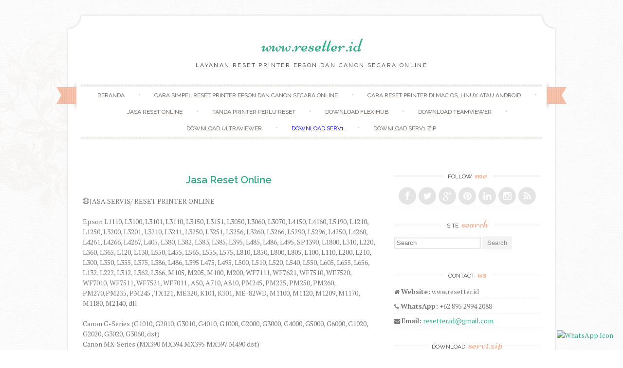

--- FILE ---
content_type: text/html; charset=UTF-8
request_url: https://www.resetter.id/p/jasa-reset-online.html
body_size: 40572
content:
<!DOCTYPE html>
<html dir='ltr' lang='en-US' xmlns='http://www.w3.org/1999/xhtml' xmlns:b='http://www.google.com/2005/gml/b' xmlns:data='http://www.google.com/2005/gml/data' xmlns:expr='http://www.google.com/2005/gml/expr'>
<head>
<link href='https://www.blogger.com/static/v1/widgets/2944754296-widget_css_bundle.css' rel='stylesheet' type='text/css'/>
<meta content='10005800C209F901C7EDFF39D2451037' name='msvalidate.01'/>
<meta content='width=device-width, initial-scale=1' name='viewport'/>
<link href='//fonts.googleapis.com/css?family=Niconne|PT+Serif:400,700|Raleway:400,600&subset=latin,latin-ext' id='sugarspice-fonts-css' media='all' rel='stylesheet' type='text/css'/>
<link href='//netdna.bootstrapcdn.com/font-awesome/4.0.3/css/font-awesome.min.css' rel='stylesheet'/>
<!-- Start www.bloggertipandtrick.net: Changing the Blogger Title Tag -->
<title>Jasa Reset Online ~ www.resetter.id</title>
<!-- End www.bloggertipandtrick.net: Changing the Blogger Title Tag -->
<style id='page-skin-1' type='text/css'><!--
/*
-----------------------------------------------
Blogger Template Style
Name:   Sugar and Spice
Author: Lasantha Bandara
URL 1:  http://www.btemplates.com/author/pbtemplates/
URL 2:  http://www.bloggertipandtrick.net/
Theme URL: http://www.btemplates.com/author/pbtemplates/sugar-and-spice-blogger-template/
Date:   December 2013
License:  GNU General Public License
----------------------------------------------- */
body#layout ul{list-style-type:none;list-style:none}
body#layout ul li{list-style-type:none;list-style:none}
body#layout #content {}
body#layout #slidearea {display:none;}
body#layout #headbox{display:none;}
/* Variable definitions
====================
*/
/* Use this with templates/template-twocol.html */
.section, .widget {margin:0;padding:0;}
/* 00. CSS Reset (Inspired by E. Meyers)
================================================== */
html, body, div, span, applet, object, iframe, h1, h2, h3, h4, h5, h6, p, blockquote, pre, a, abbr, acronym, address, big, cite, code, del, dfn, em, img, ins, kbd, q, s, samp, small, strike, strong, sub, sup, tt, var, b, u, i, center, dl, dt, dd, ol, ul, li, fieldset, form, label, legend, table, caption, tbody, tfoot, thead, tr, th, td, article, aside, canvas, details, embed, figure, figcaption, footer, header, hgroup, menu, nav, output, ruby, section, summary, time, mark, audio, video {
margin: 0;
padding: 0;
border: 0;
font: inherit;
vertical-align: baseline;
}
article, aside, details, figcaption, figure, footer, header, hgroup, menu, nav, section {
display: block; }
ol, ul {
list-style: none; }
blockquote, q {
quotes: none; }
blockquote:before, blockquote:after,
q:before, q:after {
content: '';
content: none; }
table {
max-width: 100%;
background-color: transparent;
border-collapse: collapse;
border-spacing: 0;
margin: 0.75em 0;
}
table th, table td {
padding: 0.75em 8px;
text-align: left;
vertical-align: top;
border-bottom: 1px solid #dddddd;
}
table th {
color: #ffffff;
border-bottom: none;
font-weight: 600;
}
/* 01. Basic Styles & Typography
================================================== */
body {
font-size: 87.5%;
line-height: 1.5;
font-family: PT Serif, Georgia, serif;
color: #797979;
-webkit-font-smoothing: antialiased; /* Fix for webkit rendering */
-webkit-text-size-adjust: 100%;
-ms-word-wrap: break-word;
word-wrap: break-word;
background: url("https://blogger.googleusercontent.com/img/b/R29vZ2xl/AVvXsEjNUl7_quSjcwvh8ot0oBGFoXiZYVVbFNT8IWYGeZ4We-uQWDntW_uH0vzb78HKsBEPJ3_6XlxtgMEbQ6p9LZBKa6FHnkirPIrRgKoeD8OQvMnimR-cl8Qk-y39kqQ1xm64p-gVu-5zrZM/s0/bg.png") repeat 0 0;
}
/* Typography */
h1, h2, h3, h4, h5, h6 {
color: #404040;
font-family: "Raleway", Arial, sans-serif;
font-weight: 600;
margin: 0.75em 0;
}
h1 a, h2 a, h3 a, h4 a, h5 a, h6 a { font-weight: inherit; }
h1 { font-size: 2em; } /* 28px */
h2 { font-size: 1.7143em; line-height: 1.9em; } /* 24px */
h3 { font-size: 1.5em; line-height: 1.2em; } /* 21px */
h4 { font-size: 1.2857em; } /* 18px */
h5 { font-size: 1.143em; line-height: 2em; } /* 16px */
h6 { font-size: 1.143em; line-height: 2em; } /* 16px */
p { margin-bottom: 1.5em; }
p img { margin: 0; }
em, i { font-style: italic; font-size: 0.8751em; }
strong, b { font-weight: bold; }
small { font-size: 0.7142em; }
/*	Blockquotes  */
blockquote, blockquote p { font-size: 1.075em; line-height: 1.8; color: #777; font-style: italic; }
blockquote p { margin: 0; }
blockquote blockquote { font-size: 1em;}
blockquote { margin: 0 0 1.5em; padding: 0.75em 1.5em; border-left: 3px solid #ddd; }
blockquote cite { display: block; font-size: 0.8751em; color: #555; margin-top: 0.75em;}
blockquote cite:before { content: "\2014 \0020"; }
blockquote cite a, blockquote cite a:visited, blockquote cite a:visited { color: #555; }
hr { border: solid #ddd; border-width: 1px 0 0; clear: both; margin: 0.75em 0 1.25em; height: 0; }
/* #Links */
a {
transition: color 150ms linear;
-moz-transition: color 150ms linear;
-webkit-transition: color 150ms linear;
-o-transition: color 150ms linear;
}
a, a:visited { text-decoration: none; outline: 0; }
p a, p a:visited { line-height: inherit; }
/* #Lists */
ol { list-style: decimal; margin: 0 0 1.5em 24px; }
ul.square { list-style: square outside; }
ul.circle { list-style: circle outside; }
ul.disc { list-style: disc outside; }
ul ul, ul ol,
ol ol, ol ul { margin: 0.75em 0 0.75em 30px; }
ul ul li, ul ol li,
li { margin-bottom: 0.75em; }
/* Images */
.widget img, .page-content img, .entry-content img, .comment-content img{
max-width:100%;
height:auto;
width: auto; /* IE 8 */
}
/* 02. Page Layout
================================================== */
#pagebwrap {
width: 1008px;
margin: 2em auto 0;
}
#pagebwrap:after {
content: '';
width: 1008px;
height: 30px;
background-image: url("https://blogger.googleusercontent.com/img/b/R29vZ2xl/AVvXsEi52itMenFNTEnUtzaQ1Kk2gjhQDsqVTIFYNvldxAdIB1D5PiHV9OLoikqQ4bU28S2ECb029nOFnfUKSoSAaeaapkf_fGPhRNW2fq33279XUaXqZVRKjUpve8-8GU9uiM2yDJjHhBvGFg0/s0/hfbg.png");
background-repeat: no-repeat;
background-position: bottom left;
background-size: cover;
display: block;
}
#pagebwrap:before {
content: '';
width: 1008px;
height: 35px;
background-image: url("https://blogger.googleusercontent.com/img/b/R29vZ2xl/AVvXsEi52itMenFNTEnUtzaQ1Kk2gjhQDsqVTIFYNvldxAdIB1D5PiHV9OLoikqQ4bU28S2ECb029nOFnfUKSoSAaeaapkf_fGPhRNW2fq33279XUaXqZVRKjUpve8-8GU9uiM2yDJjHhBvGFg0/s0/hfbg.png");
background-repeat: no-repeat;
background-position: top left;
background-size: cover;
display: block;
}
#headerbwrap {
background-image: url("https://blogger.googleusercontent.com/img/b/R29vZ2xl/AVvXsEhiDsMLNnMHNufJju_bLB0tr96o6cUFYKmdMwOMJ60P3HRLUCmnP0hn0n8DZROQ-LeQCCQeyqqA-PchBRucFWfEp-dXPmdVA4m1TOfm8O_RsHjXOxNSxfLSEXVOnn6hYnNW_MMRmNf8LT4/s0/contentbg.png");
background-repeat: repeat-y;
background-position: top left;
background-size: contain;
position: relative;
}
#main {
background-image: url("https://blogger.googleusercontent.com/img/b/R29vZ2xl/AVvXsEhiDsMLNnMHNufJju_bLB0tr96o6cUFYKmdMwOMJ60P3HRLUCmnP0hn0n8DZROQ-LeQCCQeyqqA-PchBRucFWfEp-dXPmdVA4m1TOfm8O_RsHjXOxNSxfLSEXVOnn6hYnNW_MMRmNf8LT4/s0/contentbg.png");
background-repeat: repeat-y;
background-position: top left;
background-size: contain;
padding: 3em 34px;
overflow: hidden;
}
#primary {
width: 600px;
float: left;
overflow: hidden;
}
.full-width #primary {
width: 100%;
float: none;
}
#sidebarrdiv {
width: 300px;
float: right;
}
#prefooter {
background: url("https://blogger.googleusercontent.com/img/b/R29vZ2xl/AVvXsEhiDsMLNnMHNufJju_bLB0tr96o6cUFYKmdMwOMJ60P3HRLUCmnP0hn0n8DZROQ-LeQCCQeyqqA-PchBRucFWfEp-dXPmdVA4m1TOfm8O_RsHjXOxNSxfLSEXVOnn6hYnNW_MMRmNf8LT4/s0/contentbg.png");
background-repeat: repeat-y;
background-position: top left;
background-size: contain;
position: relative;
}
#prefooter-inner {
margin: 0 4px;
background-image: url("https://blogger.googleusercontent.com/img/b/R29vZ2xl/AVvXsEj_sECZvf1N6QZem18i1XISKMQNkkr0-KpONCBrQnFONlRvASRv_JUQv9ZHE3U5gCIteaoQWQi7GSZ39mCZFUc9hvIr0jQTGoSChilDeMQzwhgV0QAMax77RAnBGoBMlSiCUWoP4xLIEfw/s0/menu-border.png");
background-repeat: repeat-x;
background-position: top left;
padding: 3em 34px 0;
}
#prefooter-inner > div:last-child {
margin-right: 0;
}
#footer {
margin: 0.916em auto;
width: 1000px;
text-align: center;
font-size: 85%;
}
/* Grid */
.row { clear: both; overflow: hidden; }
.one-half, .one-third, .two-third, .three-fourth, .one-fourth  {height:auto !important; min-height:1px; margin-right:2.6%; float:left; position:relative;}
.one-half {width:48%;}
.one-third {width:30.666%;}
.two-third {width:65.332%;}
.one-fourth {width:23%;}
.two-fourth {width:48%;}
.three-fourth {width:74%;}
.last {margin-right:0px !important; clear:right;}
.two-third.last {width:65.334%;}
/* 03. Header
================================================== */
.site-branding {
text-align: center;
margin-bottom: 2em;
}
.site-title {
font-family: 'Niconne', cursive;
font-size: 40px;
margin: 0;
font-weight: 400;
}
.site-description {
font-family: 'Raleway', sans-serif;
text-transform: uppercase;
font-size: 0.857em;
font-weight: normal;
margin: 0;
letter-spacing: 0.2em;
}
/* Main Navigation */
#nav-wrapper {
text-align: center;
position: relative;
}
nav#main-nav {
margin: 0 auto;
display: inline-block;
width: 94%;
font-family: Raleway;
}
nav#main-nav  ul:before, nav#main-nav  ul:after  {
content: '';
width: 100%;
height: 6px;
display: block;
background: url("https://blogger.googleusercontent.com/img/b/R29vZ2xl/AVvXsEj_sECZvf1N6QZem18i1XISKMQNkkr0-KpONCBrQnFONlRvASRv_JUQv9ZHE3U5gCIteaoQWQi7GSZ39mCZFUc9hvIr0jQTGoSChilDeMQzwhgV0QAMax77RAnBGoBMlSiCUWoP4xLIEfw/s0/menu-border.png") repeat-x top left;
}
nav#main-nav  ul {
text-align: center;
}
nav#main-nav ul > li {
display: inline-block;
margin: 0;
position: relative;
padding:  0;
}
nav#main-nav  ul > li:after { content: ' \2022'; color: #d2d2d2; }
nav#main-nav  ul > li:last-child:after { content: ''; }
nav#main-nav  ul > li > a {
padding:8px 24px;
color: #666666;
display: inline-block;
font-size: 0.857em;
text-transform:uppercase;
text-shadow: 1px 1px 0 #EAE1D8;
text-align:center;
text-decoration:none;
}
nav#main-nav ul > li > a:hover {text-decoration:none;}
#nav-wrapper .ribbon-left {
position: absolute;
top: -9px;
left: -20px;
width: 41px;
height: 65px;
}
#nav-wrapper .ribbon-right {
position: absolute;
top: -9px;
right: -20px;
background-position: top right;
width: 41px;
height: 65px;
}
/* Submenus */
nav#main-nav ul ul {
width: 180px;
display:none;
position:absolute;
top: 19px;
left: -10px;
z-index: 10;
margin: 0;
}
nav#main-nav ul ul li {
display:block;
position:relative;
background-color:#ffffff;
border-left: 1px solid #e1e1e1;
border-right: 1px solid #e1e1e1;
border-bottom: 1px dashed #e1e1e1;
margin:0;
}
nav#main-nav ul ul li:last-child {
border-bottom: 1px solid #e1e1e1;
}
nav#main-nav ul ul li a {
padding:11px 6px 12px 6px;
display:block;
font-size:11px;
color:#a7a7a7;
text-transform: uppercase;
line-height:1.4em;
text-decoration: none;
}
nav#main-nav ul ul a:hover { text-decoration:none; }
nav#main-nav ul ul li:hover { background-color:#f8f8f8; }
nav#main-nav li:hover > ul {display:block;}
nav#main-nav  ul > li > ul { margin: 0 0 0 12px; }
nav#main-nav  ul > li > ul:before {
content: ' ';
width: 0;
height: 0;
position: relative;
top: -3px;
border-left: 20px solid transparent;
border-right: 20px solid transparent;
}
nav#main-nav  ul > li > ul > li:first-child li:first-child {border-top:0px;}
nav#main-nav ul ul ul {
padding-top:0px;
left:178px;
top:-1px;
border-top:1px solid #e1e1e1;
}
nav#main-nav ul ul li:first-child  ul {top:0px; border-top:0px;}
/* 04.Content
================================================== */
/* Post excerpt */
article.excerpt {
border-bottom: 3px double #eee;
margin-bottom: 2em;
padding-bottom: 2em;
}
article.firstfull {
border-bottom: 3px double #eee;
margin-bottom: 2em;
}
.post-thumbnail {
float: left;
margin-right: 24px;
}
.entry-header, .page-header {
text-align: center;
}
.entry-title, .page-title {
font-size: 1.5em;
font-weight: 600;
margin: 0;
}
.page-header {
padding-bottom: 1em;
margin-bottom: 2em;
background: url("https://blogger.googleusercontent.com/img/b/R29vZ2xl/AVvXsEiwOE_DDlW6e4aDgr4010QY33vlI7bAYRTZASsh_BiDQl-FK3MvY-kVXg7soC-tBY-WRZdGdRluqg1c-X9_dn3aVDJotEXIxUDHY1mfrva2QWw9Gpb9v9ixm4u53YVegf_Bi1Ed9R_wF2s/s0/border.png") no-repeat bottom center;
}
.taxonomy-description p {
margin: 0.75em 0;
}
.entry-meta {
font-family: 'Raleway', sans-serif;
text-transform: uppercase;
font-size: 0.786em;
line-height: 3.818em;
text-align: center;
background: url("https://blogger.googleusercontent.com/img/b/R29vZ2xl/AVvXsEiwOE_DDlW6e4aDgr4010QY33vlI7bAYRTZASsh_BiDQl-FK3MvY-kVXg7soC-tBY-WRZdGdRluqg1c-X9_dn3aVDJotEXIxUDHY1mfrva2QWw9Gpb9v9ixm4u53YVegf_Bi1Ed9R_wF2s/s0/border.png") no-repeat bottom center;
}
.excerpt .entry-meta {
background: none;
}
.entry-meta.bottom {
padding: 0;
margin-bottom: 1.909em;
}
.entry-meta span { background: #fff; }
footer.entry-meta {
background: url("https://blogger.googleusercontent.com/img/b/R29vZ2xl/AVvXsEiwOE_DDlW6e4aDgr4010QY33vlI7bAYRTZASsh_BiDQl-FK3MvY-kVXg7soC-tBY-WRZdGdRluqg1c-X9_dn3aVDJotEXIxUDHY1mfrva2QWw9Gpb9v9ixm4u53YVegf_Bi1Ed9R_wF2s/s0/border.png") no-repeat top center;
margin-top: 8px;
padding-top: 8px;
}
.entry-summary, .entry-content, .page-content {
margin: 1.0em 0 1.0em;
}
.excerpt .entry-summary {
margin: 0;
}
.entry-author {
clear: both;
overflow: hidden;
}
.section {
margin: 0 0 1.5em 0;
}
.section-title {
text-transform: uppercase;
font-size: 0.857em;
line-height: 1.75em;
margin: 0 0 1em 0;
font-weight: normal;
text-align: center;
background: url("https://blogger.googleusercontent.com/img/b/R29vZ2xl/AVvXsEiwOE_DDlW6e4aDgr4010QY33vlI7bAYRTZASsh_BiDQl-FK3MvY-kVXg7soC-tBY-WRZdGdRluqg1c-X9_dn3aVDJotEXIxUDHY1mfrva2QWw9Gpb9v9ixm4u53YVegf_Bi1Ed9R_wF2s/s0/border.png") repeat-x center center;
}
.section-title span {
background: #fff;
padding: 0 12px;
}
.entry-author img.avatar {
border-radius: 50%;
float: left;
margin-right: 12px;
}
.entry-author .author-content{
margin-left: 100px;
}
.more-link {
font-family: 'Raleway', sans-serif;
text-transform: uppercase;
font-size: 0.786em;
line-height: 3.818em;
text-align: center;
display: block;
}
.entry-content .page-links {
margin: 12px 0;
text-align: center;
clear: both;
}
/* FlexSlider */
.flexslider { min-height: 100px;  border: none; position: relative; zoom: 1; }
.flexslider .slides li { margin-bottom: 0 !important; }
.flexslider .slides li p { margin: 0 !important; }
.flexslider .slides > li {position: relative; margin-left: 0; }
.flex-container { zoom: 1; position: relative; }
.flexslider .slides img { height: auto; max-width: 100%; width: auto !important; margin: 0 auto; }
.flex-direction-nav, .flex-control-nav, .flex-caption { margin-bottom:0 !important; }
/* Caption style */
.flex-caption {
position: absolute;
bottom: 0px;
background: rgba(255, 255, 255, 0.8);
z-index: 1;
padding: 10px;
}
.flex-caption {
margin-bottom: 0;
width: 97%;
text-align: center;
}
/* Direction Nav */
.flex-direction-nav {
position: absolute;
z-index: 10;
width: 100%;
margin: 0;
right: 0;
bottom: 50%;
height: 31px;
display: block !important;
}
.flex-direction-nav li a {
-webkit-transition: none; -moz-transition: none; transition: none;
-webkit-transition: opacity .5s ease; -moz-transition: opacity .5s ease; transition: opacity .5s ease;
}
.flex-direction-nav li a { width: 31px!important; height: 31px; display: block; background: rgba(0,0,0,0.8);  cursor: pointer; text-indent: -9999px; border-radius: 5px; margin-top: -21px;}
.flex-direction-nav li a.flex-next {background-position: -29px 9px; right: 30px !important;}
.flex-direction-nav li a.flex-next:hover {opacity: 1; filter:alpha(opacity=100);}
.flex-direction-nav li a.flex-prev {background-position: 0px 9px; left: 30px !important; }
.flex-direction-nav li a.flex-prev:hover { opacity: 1; filter:alpha(opacity=100); }
.flex-direction-nav li a.disabled {opacity: .3; filter:alpha(opacity=30); cursor: default;}
/* Clearfix for the .slides element */
.slides:after {content: "."; display: block; clear: both; visibility: hidden; line-height: 0; height: 0;}
html[xmlns] .slides {display: block;}
* html .slides {height: 1%;}
/* Control Nav */
.flex-control-nav {
position: absolute;
top: 20px;
left: 50%;
z-index: 5;
margin: 0;
list-style: none;
}
.flex-control-nav li {
margin: 0 0 0 5px !important;
display: inline-block !important;
zoom: 1;
*display: inline !important;
display: block;
float: left;
margin-left: 5px;
text-indent: -999px;
}
.flex-control-nav li a {
width: 10px;
height: 10px;
display: block !important;
border-radius: 5px;
background-color: #ccc;
background-color: rgba(255, 255, 255, 0.5);
box-shadow: none !important;
cursor: pointer;
text-indent: -9999px;
box-shadow: none !important;
}
.flex-control-nav li a:hover { background: rgba(255,255,255,1) !important; }
.flex-control-nav li a.flex-active { background: rgba(255,255,255,1) !important; cursor: default !important; }
/* Previous/Next article navigation */
.site-content .post-navigation {
overflow:hidden;
}
.site-content .post-navigation .nav-previous {
width: 40%;
margin-right: 5%;
padding-left: 5%;
text-align: right;
}
.site-content .post-navigation .nav-next {
width: 40%;
margin-left: 5%;
padding-right: 5%;
text-align: left;
}
/* 05. Sidebar & Widgets
================================================== */
.sidebar .widget {
margin-bottom: 1.5em;
overflow: hidden;
}
.widget-title {
background: url("https://blogger.googleusercontent.com/img/b/R29vZ2xl/AVvXsEiwOE_DDlW6e4aDgr4010QY33vlI7bAYRTZASsh_BiDQl-FK3MvY-kVXg7soC-tBY-WRZdGdRluqg1c-X9_dn3aVDJotEXIxUDHY1mfrva2QWw9Gpb9v9ixm4u53YVegf_Bi1Ed9R_wF2s/s0/border.png") repeat-x 0 11px;
font-size: 0.857em;
line-height: 1.75em;
margin: 0 0 1em 0;
font-family: 'Raleway', sans-serif;
text-transform: uppercase;
font-weight: normal;
text-align: center;
}
.sidebar .widget h2 {
background: url("https://blogger.googleusercontent.com/img/b/R29vZ2xl/AVvXsEiwOE_DDlW6e4aDgr4010QY33vlI7bAYRTZASsh_BiDQl-FK3MvY-kVXg7soC-tBY-WRZdGdRluqg1c-X9_dn3aVDJotEXIxUDHY1mfrva2QWw9Gpb9v9ixm4u53YVegf_Bi1Ed9R_wF2s/s0/border.png") repeat-x 0 11px;
font-size: 0.857em;
line-height: 1.75em;
margin: 0 0 1em 0;
font-family: 'Raleway', sans-serif;
text-transform: uppercase;
font-weight: normal;
text-align: center;
}
.widget-title span {
background: #ffffff;
padding: 0 6px;
}
.sidebar .widget h2 span {
background: #ffffff;
padding: 0 6px;
}
.widget-title em {
font-family: 'Niconne', cursive;
font-size: 24px;
text-transform: lowercase;
font-style: normal;
padding-left: 3px;
color:#F9AA89;
}
.sidebar .widget h2 em {
font-family: 'Niconne', cursive;
font-size: 24px;
text-transform: lowercase;
font-style: normal;
padding-left: 3px;
color:#F9AA89;
}
.sidebar .widget ul li{
border-bottom: 1px dashed #eee;
padding: 0 0 4px;
margin: 0 0 4px 0;
}
.sidebar .widget ul li ul.children  {
border-top: 1px dashed #eee;
}
.sidebar .widget ul li ul.children li {
margin-top: 8px;
padding-top: 8px;
}
.sidebar .widget ul li ul.children li:last-child  {
margin-bottom: 0;
padding-bottom: 0;
border: none;
}
/* Menu */
.widget ul.menu li {
list-style: none;
margin: 0;
padding: 0;
border: none;
}
.widget ul.menu li ul {
margin: 0 0 0 6px;
}
.widget ul.menu li a {
padding: 10px 0 10px 30px;
border-bottom: 1px dashed #eee;
display: block;
}
.widget ul.menu li a:hover {
background-color: #f8f8f8;
}
/* Contact */
.widget ul.contact li {
border-bottom: none;
}
/* Social icons */
ul.social {
margin: 0;
height: 36spx;
text-align: center;
font-size: 22px;
}
ul.social li { display: inline-block; border-bottom: none; margin: 0; padding: 0; }
a.social-icon {
background: #e4e4e4;
display: inline-block;
border-radius: 50%;
width: 36px;
height: 36px;
color: #ffffff;
}
a.social-icon:hover {
color: #fff;
-webkit-transition: background 300ms ease-in-out;
-moz-transition: background 300ms ease-in-out;
-ms-transition: background 300ms ease-in-out;
-o-transition: background 300ms ease-in-out;
transition: background 300ms ease-in-out;
}
.social-icon .icon {
font-size: 18px;
line-height: 36px;
}
/* Calendar Widget */
table th,
table td{
color: #797979;
background:#FFF;
border:1px solid #EDEDED;
text-align:center
}
table  th{
background:#FBFBFB;
}
/* 06. Footer & Prefooter widget area
================================================== */
#footer-nav li {
display: inline-block;
text-transform: uppercase;
}
#footer-nav li:after {
content: ' /';
}
#footer-nav li:last-child:after {
content: '';
}
/* 07. Forms & buttons
================================================== */
.button,
button,
input[type="submit"],
input[type="reset"],
input[type="button"] {
padding: 6px 10px;
display: inline-block;
color: #888;
background-color: #f4f4f4;
-webkit-transition: all 200ms ease-in-out;
-moz-transition: all 200ms ease-in-out;
-o-transition: all 200ms ease-in-out;
-ms-transition: all 200ms ease-in-out;
transition: all 200ms ease-in-out;
box-shadow: inset 0px -1px 0px 0px rgba(0,0,0, 0.07);
border-radius: 2px;
border: 0;
cursor: pointer;
}
.button:hover,
button:hover,
input[type="submit"]:hover,
input[type="reset"]:hover,
input[type="button"]:hover {
color: #fff;
box-shadow: inset 0px -1px 0px 0px rgba(0,0,0, 0.15);
}
/* #Forms */
form { margin-bottom: 20px; }
fieldset { margin-bottom: 20px; }
input[type="text"],
input[type="search"],
input[type="password"],
input[type="email"],
textarea,
select {
border: 1px solid #e6e6e6;
padding: 6px 4px;
outline: none;
-moz-border-radius: 2px;
-webkit-border-radius: 2px;
border-radius: 2px;
font: 13px "Open Sans", Arial, sans-serif;
color: #acacac;
margin: 0;
max-width: 100%;
display: block;
-webkit-box-shadow: inset 0 1px 5px rgba(0,0,0,0.1);
-moz-box-shadow: inset 0 1px 5px rgba(0,0,0,0.1);
box-shadow: inset 0 1px 5px rgba(0,0,0,0.1);
background: #fff;
}
input[type="search"] {
padding: 4px 4px;
display: inline-block;
}
input[type="checkbox"] { display: inline; }
input[type="text"]:focus,
input[type="search"]:focus,
input[type="password"]:focus,
input[type="email"]:focus,
textarea:focus {
border: 1px solid #aaa;
color: #acacac;
color: #acacac;
-moz-box-shadow: 0 0 3px rgba(0,0,0,.2);
-webkit-box-shadow: 0 0 3px rgba(0,0,0,.2);
box-shadow:  0 0 3px rgba(0,0,0,.2);
}
select { width: 220px; }
textarea { min-height: 60px; }
label { display: inline; }
legend {
display: block;
font-weight: bold;
font-size: 13px;
}
label span,
legend span {
font-weight: normal;
font-size: 13px;
color: #444;
}
/* 	08. Generic styles & WprdPress styles
================================================== */
.cf:before,
.cf:after {
content: " "; /* 1 */
display: table; /* 2 */
}
.cf:after {
clear: both;
}
.left { float: left; }
.right { float: right; }
.divider {
background: url(images/divider-rev.png) repeat-x 0 0;
margin: 12px 0;
clear: both;
height: 3px;
border: none;
}
a.more { font-size: 12px; display: block; }
.entry-content ul {
list-style: square;
}
.entry-content ul, .entry-content ol {
}
.entry-content ul  li, .entry-content ol li {
position: relative;
margin-left: 1.5em;
}
.entry-content ul li ul, .entry-content ol li ol { margin: 6px 0 0 12px; }
.entry-content ul li ul li:last-child { margin-bottom: 0; }
.entry-content .project-meta ul  { margin: 0; }
/*Default WordPress styles*/
.entry-content img {
position: relative;
padding: 5px 0;
-moz-box-shadow: 0 0 5px rgba(0,0,0,.15);
-webkit-box-shadow: 0 0 5px rgba(0,0,0,.15);
box-shadow: 0 0 5px rgba(0,0,0,.15);
}
.entry-content .post_signature img {
box-shadow: none;
padding: 0;
}
.pbtthumbimg {
float:left;
margin:0px 10px 5px 5px !important;
width:220px !important;
height:165px !important;
}
.alignnone {
margin:0 20px 1.5em 0;
}
.alignleft, img.alignleft {
margin: 0 20px 1.5em 0;
display: inline;
float: left;
}
.alignright, img.alignright {
margin: 0 0 1.5em 20px;
display: inline;
float: right;
}
.aligncenter, img.aligncenter {
margin: 0 auto 1.5em;
display: block;
clear: both;
}
blockquote.left {
margin-right: 20px;
text-align: right;
margin-left: 0;
width: 33%;
float: left;
}
blockquote.right {
margin-left: 20px;
text-align: left;
margin-right: 0;
width: 33%;
float: right;
}
.sticky {}
ins {
background: #fff9c0;
text-decoration: none;
}
sub, sup {
font-size: 75%;
line-height: 0;
position: relative;
vertical-align: baseline;
}
sub {
bottom: -0.25em;
}
sup {
top: -0.5em;
}
pre {
padding: 0 3px 2px;
font-family: Monaco, Menlo, Consolas, "Courier New", monospace;
font-size: 13px;
color: #333333;
-webkit-border-radius: 2px;
-moz-border-radius: 2px;
border-radius: 2px;
}
code {
padding: 2px 4px;
color: #d14;
background-color: #f7f7f9;
border: 1px solid #e1e1e8;
white-space: nowrap;
}
pre {
display: block;
padding: 12px;
margin: 0 0 12.5px;
font-size: 14px;
line-height: 25px;
word-break: break-all;
word-wrap: break-word;
white-space: pre;
white-space: pre-wrap;
background-color: #f5f5f5;
border: 1px solid #ccc;
border: 1px solid rgba(0, 0, 0, 0.15);
-webkit-border-radius: 2px;
-moz-border-radius: 2px;
border-radius: 2px;
}
pre code {
padding: 0;
color: inherit;
white-space: pre;
white-space: pre-wrap;
background-color: transparent;
border: 0;
}
/* 09. Responsive
================================================== */
/* #Media Queries */
.tinynav { display: none; }
@media screen and (max-width: 1040px) {
#headerbwrap:before, #prefooter:after {
display: none;
}
#pagebwrap, #pagebwrap:before, #pagebwrap:after, #footer { width: 990px; }
#nav-wrapper .ribbon-right, #nav-wrapper .ribbon-left { display: none; }
}
/* Smaller than standard 960 (devices and browsers) */
@media screen and (max-width: 959px) {
#pagebwrap { width: 90%; margin: 0 auto; padding: 10px 0; }
#pagebwrap:before, #pagebwrap:after, #headerbwrap:before, #prefooter:after {
display: none;
}
}
/* Tablet Portrait size to standard 960 (devices and browsers) */
@media only screen and (min-width: 768px) and (max-width: 959px) {
#pagebwrap {
width: 94%;
margin: 0 auto;
padding: 0 0 10px !important;
-webkit-box-shadow: 0 0 10px rgba(0,0,0,.2);
-moz-box-shadow: 0 0 10px rgba(0,0,0,.2);
box-shadow: 0 0 10px rgba(0,0,0,.2);
}
#headerbwrap, #main, #prefooter { background: #fff; }
#nav-wrapper .ribbon-right, #nav-wrapper .ribbon-left { background: none; }
#sidebarrdiv { float: none; width: 100%; }
#top-bar, #footer-bar { padding: 0 40px; }
#primary { width: auto; float: none; }
#footer { width: auto; }
}
/* All Mobile Sizes (devices and browser) */
@media only screen and (max-width: 767px) {
.tinynav { display: block }
#nav { display: none }
#pagebwrap {
width: 95%;
margin: 0 auto;
padding: 0 0 10px !important;
background: #ffffff;
-webkit-box-shadow: 0 0 10px rgba(0,0,0,.2);
-moz-box-shadow: 0 0 10px rgba(0,0,0,.2);
box-shadow: 0 0 10px rgba(0,0,0,.2);
}
#main, #headerbwrap, #prefooter { background: none; }
#prefooter: after { display: none; }
.ribbon-left, .ribbon-right { display: none; }
#footer  { width: auto; }
#main-menu { display: none; }
nav#main-nav { float: none; margin: 0; }
.tinynav { display: block; width: 100%; margin-bottom: 20px; }
.post-thumbnail { width: 38%; }
.row .col {
float: none;
width: 100%;
padding: 0 0 20px;
}
/* Page, Post content */
#primary { width: auto; float: none; }
#sidebarrdiv { float: none; width: 100%; clear: both; }
}
/* Mobile Landscape Size to Tablet Portrait (devices and browsers) */
@media only screen and (min-width: 480px) and (max-width: 767px) {
.one-fourth, .one-third { float: none; width: auto;}
}
/* Mobile Portrait Size to Mobile Landscape Size (devices and browsers) */
@media only screen and (max-width: 479px) {
#pagebwrap {
width: 95%;
margin: 0 auto;
padding: 10px 0 ;
background: #ffffff;
-webkit-box-shadow: 0 0 10px rgba(0,0,0,.2);
-moz-box-shadow: 0 0 10px rgba(0,0,0,.2);
box-shadow: 0 0 10px rgba(0,0,0,.2);
}
.pbtthumbimg {
float:left;
margin:0px 10px 5px 5px !important;
width:auto !important;
height:auto !important;
}
#footer { width: auto; }
#primary { width: auto; }
.post-thumbnail { width: auto; float: none; text-align: center; margin: 0; }
.post-thumbnail img { margin: 0 auto; }
.one-fourth, .one-third { float: none; width: auto;}
textarea#comment { width: 260px; }
.comment-meta { float: left; }
#comments ol ul { margin: 0; }
.commentlist img.avatar { width: 30px; height: 30px; }
}
@media screen and (-webkit-min-device-pixel-ratio: 2) {
#pagebwrap:after {
background-image: url("https://blogger.googleusercontent.com/img/b/R29vZ2xl/AVvXsEhS07YuBw30pmkwqhX3K-sQhUo-3naRN9xM5SLmC2B3o8LQ7HU5His_xmFIgO9WmfaMlJanCf1pwkwAPdQkgM1IHn9-_j4xxFX12O6ze5Hsv0LYl0OJx2roaZwUQ0IB1IdBSGiaw3W-WHM/s0/hfbg_hd.png");
}
#pagebwrap:before {
background-image: url("https://blogger.googleusercontent.com/img/b/R29vZ2xl/AVvXsEhS07YuBw30pmkwqhX3K-sQhUo-3naRN9xM5SLmC2B3o8LQ7HU5His_xmFIgO9WmfaMlJanCf1pwkwAPdQkgM1IHn9-_j4xxFX12O6ze5Hsv0LYl0OJx2roaZwUQ0IB1IdBSGiaw3W-WHM/s0/hfbg_hd.png");
}
}
/* ==========================================================================
Print styles
========================================================================== */
@media print {
* {
background: transparent !important;
color: #000 !important; /* Black prints faster: h5bp.com/s */
box-shadow: none !important;
text-shadow: none !important;
}
a,
a:visited {
text-decoration: underline;
}
a[href]:after {
content: " (" attr(href) ")";
}
abbr[title]:after {
content: " (" attr(title) ")";
}
/*
* Don't show links for images, or javascript/internal links
*/
.ir a:after,
a[href^="javascript:"]:after,
a[href^="#"]:after {
content: "";
}
pre,
blockquote {
border: 1px solid #999;
page-break-inside: avoid;
}
thead {
display: table-header-group; /* h5bp.com/t */
}
tr,
img {
page-break-inside: avoid;
}
img {
max-width: 100% !important;
}
@page {
margin: 0.5cm;
}
p,
h2,
h3 {
orphans: 3;
widows: 3;
}
h2,
h3 {
page-break-after: avoid;
}
}
/* Text meant only for screen readers */
.screen-reader-text {
clip: rect(1px, 1px, 1px, 1px);
position: absolute !important;
}
.screen-reader-text:hover,
.screen-reader-text:active,
.screen-reader-text:focus {
background-color: #f1f1f1;
border-radius: 3px;
box-shadow: 0 0 2px 2px rgba(0, 0, 0, 0.6);
clip: auto !important;
color: #21759b;
display: block;
font-size: 14px;
font-weight: bold;
height: auto;
left: 5px;
line-height: normal;
padding: 15px 23px 14px;
text-decoration: none;
top: 5px;
width: auto;
z-index: 100000; /* Above WP toolbar */
}
/* Clearing */
.clear:before,
.clear:after,
.entry-content:before,
.entry-content:after,
.comment-content:before,
.comment-content:after,
.site-header:before,
.site-header:after,
.site-content:before,
.site-content:after,
.site-footer:before,
.site-footer:after {
content: '';
display: table;
}
.clear:after,
.entry-content:after,
.comment-content:after,
.site-header:after,
.site-content:after,
.site-footer:after {
clear: both;
}
/* Make sure embeds and iframes fit their containers */
embed,
iframe,
object {
max-width: 100%;
}
/* =Navigation
----------------------------------------------- */
.site-main [class*="navigation"] {
overflow: hidden;
}
[class*="navigation"] .nav-previous {
float: left;
text-align: left;
width: 50%;
}
[class*="navigation"] .nav-next {
float: right;
text-align: right;
width: 50%;
}
/* =Infinite Scroll
----------------------------------------------- */
/* Globally hidden elements when Infinite Scroll is supported and in use. */
.infinite-scroll .paging-navigation, /* Older / Newer Posts Navigation (always hidden) */
.infinite-scroll.neverending .site-footer { /* Theme Footer (when set to scrolling) */
display: none;
}
/* When Infinite Scroll has reached its end we need to re-display elements that were hidden (via .neverending) before */
.infinity-end.neverending .site-footer {
display: block;
}
#headerbwrap:before {
background: url("https://blogger.googleusercontent.com/img/b/R29vZ2xl/AVvXsEjxaizvyuQPUdPLTnVN6d9UiY3ZpyxvPKBh0kolcLgi9WJ-WEFYf7D7-e3_0Hm3ZkY964GqXcTO9IgTeX5IT7enbf11nhjtYb69BJowsUIPLfL2PcTTQA4daVLr2N6Cpt9ZfiG8jYNEJBM/s0/header-left-bg.png") 0 0 no-repeat;
content: "";
width: 214px;
height: 393px;
position: absolute;
top: 1px;
left: -211px;
z-index: 5;
}
#prefooter:after {
background: url("https://blogger.googleusercontent.com/img/b/R29vZ2xl/AVvXsEimSxR5BMnXO_Wmmf3cPRGgCZExTih7NEvjWEIeVnYqRmk2bo-UBLNHFl5EfOgt91vbjhvKGZvzB5NSPCfSOEFj4TR8YfadCJZpwPRGmpSMe8OKn9c0oHJwjq36gPC2HNucwcEV2iVg5Xk/s0/footer-right-bg.png") 0 0 no-repeat;
content: "";
width: 214px;
/*height: 393px;*/
position: absolute;
top: 1px;
right: -211px;
z-index: 5;
}
.flexslider {
margin-bottom: 1.5em;
}
h2.date-header {
margin: 1.5em 0 .5em;
display: none;
}
.main .widget {
margin: 0 0 5px;
padding: 0 0 2px;
}
.main .Blog {
border-bottom-width: 0;
}
#header .description {
}
/* Comments----------------------------------------------- */
#comments {
padding:10px;
margin-bottom:20px;
}
#comments h4 {
font-size:22px;
margin-bottom:10px;
}
.deleted-comment {
font-style: italic;
color: gray;
}
#blog-pager-newer-link {
float: left;
}
#blog-pager-older-link {
float: right;
}
#blog-pager {
text-align: center;
padding:5px;
}
.feed-links {
clear: both;
}
.comment-form {
max-width: 600px;
}
#navbar-iframe {
height: 0;
visibility: hidden;
display: none;
}
.PopularPosts .widget-content ul li {
padding:6px 0px;
}
.reaction-buttons table{
border:none;
margin-bottom:5px;
}
.reaction-buttons table, .reaction-buttons td{
border:none !important;
}

--></style>
<script src='https://ajax.googleapis.com/ajax/libs/jquery/1.10.2/jquery.min.js' type='text/javascript'></script>
<script type='text/javascript'>
//<![CDATA[

/*! jQuery Migrate v1.2.1 | (c) 2005, 2013 jQuery Foundation, Inc. and other contributors | jquery.org/license */
jQuery.migrateMute===void 0&&(jQuery.migrateMute=!0),function(e,t,n){function r(n){var r=t.console;i[n]||(i[n]=!0,e.migrateWarnings.push(n),r&&r.warn&&!e.migrateMute&&(r.warn("JQMIGRATE: "+n),e.migrateTrace&&r.trace&&r.trace()))}function a(t,a,i,o){if(Object.defineProperty)try{return Object.defineProperty(t,a,{configurable:!0,enumerable:!0,get:function(){return r(o),i},set:function(e){r(o),i=e}}),n}catch(s){}e._definePropertyBroken=!0,t[a]=i}var i={};e.migrateWarnings=[],!e.migrateMute&&t.console&&t.console.log&&t.console.log("JQMIGRATE: Logging is active"),e.migrateTrace===n&&(e.migrateTrace=!0),e.migrateReset=function(){i={},e.migrateWarnings.length=0},"BackCompat"===document.compatMode&&r("jQuery is not compatible with Quirks Mode");var o=e("<input/>",{size:1}).attr("size")&&e.attrFn,s=e.attr,u=e.attrHooks.value&&e.attrHooks.value.get||function(){return null},c=e.attrHooks.value&&e.attrHooks.value.set||function(){return n},l=/^(?:input|button)$/i,d=/^[238]$/,p=/^(?:autofocus|autoplay|async|checked|controls|defer|disabled|hidden|loop|multiple|open|readonly|required|scoped|selected)$/i,f=/^(?:checked|selected)$/i;a(e,"attrFn",o||{},"jQuery.attrFn is deprecated"),e.attr=function(t,a,i,u){var c=a.toLowerCase(),g=t&&t.nodeType;return u&&(4>s.length&&r("jQuery.fn.attr( props, pass ) is deprecated"),t&&!d.test(g)&&(o?a in o:e.isFunction(e.fn[a])))?e(t)[a](i):("type"===a&&i!==n&&l.test(t.nodeName)&&t.parentNode&&r("Can't change the 'type' of an input or button in IE 6/7/8"),!e.attrHooks[c]&&p.test(c)&&(e.attrHooks[c]={get:function(t,r){var a,i=e.prop(t,r);return i===!0||"boolean"!=typeof i&&(a=t.getAttributeNode(r))&&a.nodeValue!==!1?r.toLowerCase():n},set:function(t,n,r){var a;return n===!1?e.removeAttr(t,r):(a=e.propFix[r]||r,a in t&&(t[a]=!0),t.setAttribute(r,r.toLowerCase())),r}},f.test(c)&&r("jQuery.fn.attr('"+c+"') may use property instead of attribute")),s.call(e,t,a,i))},e.attrHooks.value={get:function(e,t){var n=(e.nodeName||"").toLowerCase();return"button"===n?u.apply(this,arguments):("input"!==n&&"option"!==n&&r("jQuery.fn.attr('value') no longer gets properties"),t in e?e.value:null)},set:function(e,t){var a=(e.nodeName||"").toLowerCase();return"button"===a?c.apply(this,arguments):("input"!==a&&"option"!==a&&r("jQuery.fn.attr('value', val) no longer sets properties"),e.value=t,n)}};var g,h,v=e.fn.init,m=e.parseJSON,y=/^([^<]*)(<[\w\W]+>)([^>]*)$/;e.fn.init=function(t,n,a){var i;return t&&"string"==typeof t&&!e.isPlainObject(n)&&(i=y.exec(e.trim(t)))&&i[0]&&("<"!==t.charAt(0)&&r("$(html) HTML strings must start with '<' character"),i[3]&&r("$(html) HTML text after last tag is ignored"),"#"===i[0].charAt(0)&&(r("HTML string cannot start with a '#' character"),e.error("JQMIGRATE: Invalid selector string (XSS)")),n&&n.context&&(n=n.context),e.parseHTML)?v.call(this,e.parseHTML(i[2],n,!0),n,a):v.apply(this,arguments)},e.fn.init.prototype=e.fn,e.parseJSON=function(e){return e||null===e?m.apply(this,arguments):(r("jQuery.parseJSON requires a valid JSON string"),null)},e.uaMatch=function(e){e=e.toLowerCase();var t=/(chrome)[ \/]([\w.]+)/.exec(e)||/(webkit)[ \/]([\w.]+)/.exec(e)||/(opera)(?:.*version|)[ \/]([\w.]+)/.exec(e)||/(msie) ([\w.]+)/.exec(e)||0>e.indexOf("compatible")&&/(mozilla)(?:.*? rv:([\w.]+)|)/.exec(e)||[];return{browser:t[1]||"",version:t[2]||"0"}},e.browser||(g=e.uaMatch(navigator.userAgent),h={},g.browser&&(h[g.browser]=!0,h.version=g.version),h.chrome?h.webkit=!0:h.webkit&&(h.safari=!0),e.browser=h),a(e,"browser",e.browser,"jQuery.browser is deprecated"),e.sub=function(){function t(e,n){return new t.fn.init(e,n)}e.extend(!0,t,this),t.superclass=this,t.fn=t.prototype=this(),t.fn.constructor=t,t.sub=this.sub,t.fn.init=function(r,a){return a&&a instanceof e&&!(a instanceof t)&&(a=t(a)),e.fn.init.call(this,r,a,n)},t.fn.init.prototype=t.fn;var n=t(document);return r("jQuery.sub() is deprecated"),t},e.ajaxSetup({converters:{"text json":e.parseJSON}});var b=e.fn.data;e.fn.data=function(t){var a,i,o=this[0];return!o||"events"!==t||1!==arguments.length||(a=e.data(o,t),i=e._data(o,t),a!==n&&a!==i||i===n)?b.apply(this,arguments):(r("Use of jQuery.fn.data('events') is deprecated"),i)};var j=/\/(java|ecma)script/i,w=e.fn.andSelf||e.fn.addBack;e.fn.andSelf=function(){return r("jQuery.fn.andSelf() replaced by jQuery.fn.addBack()"),w.apply(this,arguments)},e.clean||(e.clean=function(t,a,i,o){a=a||document,a=!a.nodeType&&a[0]||a,a=a.ownerDocument||a,r("jQuery.clean() is deprecated");var s,u,c,l,d=[];if(e.merge(d,e.buildFragment(t,a).childNodes),i)for(c=function(e){return!e.type||j.test(e.type)?o?o.push(e.parentNode?e.parentNode.removeChild(e):e):i.appendChild(e):n},s=0;null!=(u=d[s]);s++)e.nodeName(u,"script")&&c(u)||(i.appendChild(u),u.getElementsByTagName!==n&&(l=e.grep(e.merge([],u.getElementsByTagName("script")),c),d.splice.apply(d,[s+1,0].concat(l)),s+=l.length));return d});var Q=e.event.add,x=e.event.remove,k=e.event.trigger,N=e.fn.toggle,T=e.fn.live,M=e.fn.die,S="ajaxStart|ajaxStop|ajaxSend|ajaxComplete|ajaxError|ajaxSuccess",C=RegExp("\\b(?:"+S+")\\b"),H=/(?:^|\s)hover(\.\S+|)\b/,A=function(t){return"string"!=typeof t||e.event.special.hover?t:(H.test(t)&&r("'hover' pseudo-event is deprecated, use 'mouseenter mouseleave'"),t&&t.replace(H,"mouseenter$1 mouseleave$1"))};e.event.props&&"attrChange"!==e.event.props[0]&&e.event.props.unshift("attrChange","attrName","relatedNode","srcElement"),e.event.dispatch&&a(e.event,"handle",e.event.dispatch,"jQuery.event.handle is undocumented and deprecated"),e.event.add=function(e,t,n,a,i){e!==document&&C.test(t)&&r("AJAX events should be attached to document: "+t),Q.call(this,e,A(t||""),n,a,i)},e.event.remove=function(e,t,n,r,a){x.call(this,e,A(t)||"",n,r,a)},e.fn.error=function(){var e=Array.prototype.slice.call(arguments,0);return r("jQuery.fn.error() is deprecated"),e.splice(0,0,"error"),arguments.length?this.bind.apply(this,e):(this.triggerHandler.apply(this,e),this)},e.fn.toggle=function(t,n){if(!e.isFunction(t)||!e.isFunction(n))return N.apply(this,arguments);r("jQuery.fn.toggle(handler, handler...) is deprecated");var a=arguments,i=t.guid||e.guid++,o=0,s=function(n){var r=(e._data(this,"lastToggle"+t.guid)||0)%o;return e._data(this,"lastToggle"+t.guid,r+1),n.preventDefault(),a[r].apply(this,arguments)||!1};for(s.guid=i;a.length>o;)a[o++].guid=i;return this.click(s)},e.fn.live=function(t,n,a){return r("jQuery.fn.live() is deprecated"),T?T.apply(this,arguments):(e(this.context).on(t,this.selector,n,a),this)},e.fn.die=function(t,n){return r("jQuery.fn.die() is deprecated"),M?M.apply(this,arguments):(e(this.context).off(t,this.selector||"**",n),this)},e.event.trigger=function(e,t,n,a){return n||C.test(e)||r("Global events are undocumented and deprecated"),k.call(this,e,t,n||document,a)},e.each(S.split("|"),function(t,n){e.event.special[n]={setup:function(){var t=this;return t!==document&&(e.event.add(document,n+"."+e.guid,function(){e.event.trigger(n,null,t,!0)}),e._data(this,n,e.guid++)),!1},teardown:function(){return this!==document&&e.event.remove(document,n+"."+e._data(this,n)),!1}}})}(jQuery,window);

//]]>
</script>
<script type='text/javascript'>
//<![CDATA[

function showrecentcomments(json){for(var i=0;i<a_rc;i++){var b_rc=json.feed.entry[i];var c_rc;if(i==json.feed.entry.length)break;for(var k=0;k<b_rc.link.length;k++){if(b_rc.link[k].rel=='alternate'){c_rc=b_rc.link[k].href;break;}}c_rc=c_rc.replace("#","#comment-");var d_rc=c_rc.split("#");d_rc=d_rc[0];var e_rc=d_rc.split("/");e_rc=e_rc[5];e_rc=e_rc.split(".html");e_rc=e_rc[0];var f_rc=e_rc.replace(/-/g," ");f_rc=f_rc.link(d_rc);var g_rc=b_rc.published.$t;var h_rc=g_rc.substring(0,4);var i_rc=g_rc.substring(5,7);var j_rc=g_rc.substring(8,10);var k_rc=new Array();k_rc[1]="Jan";k_rc[2]="Feb";k_rc[3]="Mar";k_rc[4]="Apr";k_rc[5]="May";k_rc[6]="Jun";k_rc[7]="Jul";k_rc[8]="Aug";k_rc[9]="Sep";k_rc[10]="Oct";k_rc[11]="Nov";k_rc[12]="Dec";if("content" in b_rc){var l_rc=b_rc.content.$t;}else if("summary" in b_rc){var l_rc=b_rc.summary.$t;}else var l_rc="";var re=/<\S[^>]*>/g;l_rc=l_rc.replace(re,"");if(m_rc==true)document.write('On '+k_rc[parseInt(i_rc,10)]+' '+j_rc+' ');document.write('<a href="'+c_rc+'">'+b_rc.author[0].name.$t+'</a> commented');if(n_rc==true)document.write(' on '+f_rc);document.write(': ');if(l_rc.length<o_rc){document.write('<i>&#8220;');document.write(l_rc);document.write('&#8221;</i><br/><br/>');}else{document.write('<i>&#8220;');l_rc=l_rc.substring(0,o_rc);var p_rc=l_rc.lastIndexOf(" ");l_rc=l_rc.substring(0,p_rc);document.write(l_rc+'&hellip;&#8221;</i>');document.write('<br/><br/>');}}}

function rp(json){document.write('<ul>');for(var i=0;i<numposts;i++){document.write('<li>');var entry=json.feed.entry[i];var posttitle=entry.title.$t;var posturl;if(i==json.feed.entry.length)break;for(var k=0;k<entry.link.length;k++){if(entry.link[k].rel=='alternate'){posturl=entry.link[k].href;break}}posttitle=posttitle.link(posturl);var readmorelink="(more)";readmorelink=readmorelink.link(posturl);var postdate=entry.published.$t;var cdyear=postdate.substring(0,4);var cdmonth=postdate.substring(5,7);var cdday=postdate.substring(8,10);var monthnames=new Array();monthnames[1]="Jan";monthnames[2]="Feb";monthnames[3]="Mar";monthnames[4]="Apr";monthnames[5]="May";monthnames[6]="Jun";monthnames[7]="Jul";monthnames[8]="Aug";monthnames[9]="Sep";monthnames[10]="Oct";monthnames[11]="Nov";monthnames[12]="Dec";if("content"in entry){var postcontent=entry.content.$t}else if("summary"in entry){var postcontent=entry.summary.$t}else var postcontent="";var re=/<\S[^>]*>/g;postcontent=postcontent.replace(re,"");document.write(posttitle);if(showpostdate==true)document.write(' - '+monthnames[parseInt(cdmonth,10)]+' '+cdday);if(showpostsummary==true){if(postcontent.length<numchars){document.write(postcontent)}else{postcontent=postcontent.substring(0,numchars);var quoteEnd=postcontent.lastIndexOf(" ");postcontent=postcontent.substring(0,quoteEnd);document.write(postcontent+'...'+readmorelink)}}document.write('</li>')}document.write('</ul>')}

//]]>
</script>
<script type='text/javascript'>
summary_noimg = 400;
summary_img = 300;
img_thumb_height = 150;
img_thumb_width = 200; 
</script>
<script type='text/javascript'>
//<![CDATA[

function removeHtmlTag(strx,chop){ 
	if(strx.indexOf("<")!=-1)
	{
		var s = strx.split("<"); 
		for(var i=0;i<s.length;i++){ 
			if(s[i].indexOf(">")!=-1){ 
				s[i] = s[i].substring(s[i].indexOf(">")+1,s[i].length); 
			} 
		} 
		strx =  s.join(""); 
	}
	chop = (chop < strx.length-1) ? chop : strx.length-2; 
	while(strx.charAt(chop-1)!=' ' && strx.indexOf(' ',chop)!=-1) chop++; 
	strx = strx.substring(0,chop-1); 
	return strx+'...'; 
}

function createSummaryAndThumb(pID){
	var div = document.getElementById(pID);
	var imgtag = "";
	var img = div.getElementsByTagName("img");
	var summ = summary_noimg;
	if(img.length>=1) {	
		imgtag = '<img src="'+img[0].src+'" class="pbtthumbimg"/>';
		summ = summary_img;
	}
	
	var summary = imgtag + '<div>' + removeHtmlTag(div.innerHTML,summ) + '</div>';
	div.innerHTML = summary;
}

//]]>
</script>
<style type='text/css'>
a, a:visited {color:#36AB8A;}
.entry-meta a {color:#797979;}
#nav-wrapper .ribbon-left, #nav-wrapper .ribbon-right {background-image: url("https://blogger.googleusercontent.com/img/b/R29vZ2xl/AVvXsEisSdg7q4UQR0hh3VdKuuVmJl4yGU_ztstzk-EceGj7gHjH5rezPl8BYINCjzNmN2sNfpUxFS2cnW5eOWAmkf8GkuBGQieMrPXsK9nMdSL7cLZc6N_AKZQ2j5w0bVkgTDYxA_GYXiEwmpw/s0/ribbon-peach.png"); }
a:hover, a:focus, nav#main-nav > ul > li > a:hover {color: rgba(54, 171, 138, 0.7);}
blockquote cite {color:#36AB8A;}
blockquote {border-left-color: #F9AA89;}
.button:hover, button:hover, a.social-icon:hover , input[type="submit"]:hover, input[type="reset"]:hover, input[type="button"]:hover {background: rgba(54, 171, 138, 0.7);}
@media screen and (max-width: 720px) {.separator a {float:none !important;margin-left: 0 !important;margin-right: 0 !important;}}
</style>
<link href='https://www.blogger.com/dyn-css/authorization.css?targetBlogID=7136274073835964235&amp;zx=7a409f45-a61d-4797-b9ae-35f42e359f65' media='none' onload='if(media!=&#39;all&#39;)media=&#39;all&#39;' rel='stylesheet'/><noscript><link href='https://www.blogger.com/dyn-css/authorization.css?targetBlogID=7136274073835964235&amp;zx=7a409f45-a61d-4797-b9ae-35f42e359f65' rel='stylesheet'/></noscript>
<meta name='google-adsense-platform-account' content='ca-host-pub-1556223355139109'/>
<meta name='google-adsense-platform-domain' content='blogspot.com'/>

</head>
<body>
<div id='pagebwrap'>
<header class='site-header' id='headerbwrap' role='banner'>
<div class='site-branding'>
<div class='headersec section' id='headersec'><div class='widget Header' data-version='1' id='Header1'>
<div id='header-inner'>
<div class='titlewrapper'>
<h1 class='site-title'>
<a href='https://www.resetter.id/'>www.resetter.id</a>
</h1>
</div>
<div class='descriptionwrapper'>
<h2 class='site-description'>Layanan Reset Printer Epson dan Canon Secara Online</h2>
</div>
</div>
</div></div>
</div>
<div id='nav-wrapper'>
<div class='ribbon-left'></div>
<nav class='main-navigation' id='main-nav' role='navigation'>
<div class='skip-link'><a class='screen-reader-text' href='#content'>Skip to content</a></div>
<div class='pbttopmenu section' id='pbttopmenu'><div class='widget PageList' data-version='1' id='PageList8'>
<div class='widget-content'>
<ul class='l_tinynav1' id='nav'>
<li><a href='http://www.resetter.id/'>Beranda</a></li>
<li><a href='https://www.resetter.id/p/cara-simpel-reset-printer-epson-dan.html'>Cara Simpel Reset Printer Epson dan Canon Secara Online </a></li>
<li><a href='https://www.resetter.id/p/cara-reset-printer-epson-dan-canon.html'>Cara Reset Printer di Mac OS, Linux atau Android</a></li>
<li><a href='http://www.resetter.id/p/jasa-reset-online.html'>Jasa Reset Online</a></li>
<li><a href='https://www.resetter.id/p/tanda-printer.html'>Tanda Printer Perlu Reset</a></li>
<li><a href='https://www.flexihub.com/download.html'>Download Flexihub</a></li>
<li><a href='https://download.teamviewer.com/QS'>Download TeamViewer</a></li>
<li><a href='https://ultraviewer.net/en/UltraViewer_setup_6.4_en.exe'>Download UltraViewer</a></li>
<li><a href='https://www.dropbox.com/scl/fi/og2rckes61z7glrwdrt92/Serv1.exe?rlkey=a8jbv80kx5p6vqxb6zeed7br3&st=s16matzk&dl=1'><font color="blue">Download Serv1</font></a></li>
<li><a href='https://www.dropbox.com/scl/fi/kzrtszze6ujj3w5innhtr/Serv1.zip?rlkey=qod0geeks86rhvj7o4lfpminl&st=gnrjdmsz&dl=1'>Download Serv1.zip</a></li>
</ul>
<div class='clear'></div>
</div>
</div></div>
</nav><!-- #site-navigation -->
<div class='ribbon-right'></div>
</div>
</header><!-- #headerbwrap -->
<div class='site-main' id='main'>
<div class='content-area' id='primary'>
<!-- featured post slider started -->
<!-- featured post slider end -->
<div class='site-content' id='content' role='main'>
<div class='mainblogsec section' id='mainblogsec'><div class='widget Blog' data-version='1' id='Blog1'>
<div class='blog-posts hfeed'>
<!--Can't find substitution for tag [defaultAdStart]-->

          <div class="date-outer">
        

          <div class="date-posts">
        
<div class='post-outer'>
<article class='post hentry'>
<a name='8182775753632362954'></a>
<header class='entry-header'>
<h2 class='post-title entry-title'>
<a href='https://www.resetter.id/p/jasa-reset-online.html'>Jasa Reset Online</a>
</h2>
</header>
<div class='post-header-line-1'></div>
<div class='post-body entry-content'>
🌐JASA SERVIS/ RESET PRINTER ONLINE<br />
<br />
Epson L1110, L3100, L3101, L3110, L3150, L3151, L3050, L3060, L3070, 
L4150, L4160, L5190, L1210, L1250, L3200, L3201, L3210, L3211, L3250, L3251, L3256, L3260, L3266, L5290, L5296, L4250, L4260, L4261, L4266, L4267, L405, L380, L382, L383, L385, L395, L485, L486, 
L495, SP1390, L1800, L310, L220, L360, L365, L120, L130, L550, L455, 
L565, L555, L575, L810, L850, L800, L805, L100, L110, L200, L210, L300, 
L350, L355, L375, L386, L486, L395 L475, L495, L500, L510, L520, L540, 
L550, L605, L655, L656, L132, L222, L312, L362, L366, M105, M205, M100, 
M200, WF7111, WF7621, WF7510, WF7520, WF7010, WF7511, WF7521, WF7011 , 
A50, A710, A810, PM245, PM225, PM250, PM260, PM270,PM235, PM245 , TX121,
 ME320, K101, K301, ME-82WD, M1100, M1120, M1209, M1170, M1180, M2140, dll<br />
<br />
Canon G-Series (G1010, G2010, G3010, G4010, G1000, G2000, G3000, G4000, G5000, G6000, G1020, G2020, G3020, G3060, dst)<br />
Canon MX-Series (MX390 MX394 MX395 MX397 M490 dst)<br />
Canon IX-Series<br />
Canon MP-Series<br />
Canon IP-Series<br />
Canon MG-Series, dll<br />
<br />
&#9851;&#65039; Jaman sudah canggih, semua bisa online, jika printer anda error dan blinking,&nbsp; cukup direset online saja<br />
<br />
🏆 *KELEBIHAN RESET PRINTER ONLINE*<br />
<br />
&#9989;Cepat hanya 2 menit jika kondisi internet lancar<br />
&#9989;Lebih aman untuk komputer daripada menggunakan software resetter yang biasanya terdeteksi sebagai virus<div>&#9989;Tidak perlu mematikan/menonaktifkan antivirus<br />
&#9989;Mudah dan simpel, tidak perlu instal driver printer.<br />
&#9989;Tidak perlu keluar rumah, bisa santai duduk manis saja<br />
&#9989;🚘Tidak perlu mengeluarkan biaya transport.<br />
&#9989;🕰Waktu reset fleksibel, kapan saja, siang atau malam, hari minggu/ libur tetap buka<br />
&#9989;Dipandu dengan ramah dan sabar<br />
&#9989;Dimana saja asalkan bisa terhubung internet<br />
&#9989;Reset printer bisa menggunakan HP Android ataupun Komputer/ Laptop ( Mac Os, Linux, Windows atau Android )<br />
&#9989;Aman dari penipuan karena bayar setelah reset berhasil.<br />
<br />
🔆TANDA PRINTER MINTA RESET<br />
<br />
🔹Pada printer tombol power dan tinta berkedip bergantian (kedip bersamaan pada printer terbaru).<br />
🔹Dilayar Komputer pada menu status printer akan muncul peringatan &#8220;Service required&#8221;,<br />
&#8220;Parts inside the printer are nearing the end of their service life" ;<br />
🔹Dilayar Komputer pada menu status printer akan muncul peringatan "layanan diperlukan",<br />
"Masa pakai bantalan tinta printer telah berakhir&#8221; atau<br />
🔹Muncul kode error: "5B00/ 5B01/ 5B02/ 1700/ 1702" pada Printer Canon<br />
<br />
🔆PENYEBAB PRINTER MINTA RESET<br />
<br />
🔹Sering cleaning, head cleaning, system cleaning, atau power ink flusing<br />
🔹Banyak pemakaian, print ribuan lembar<br />
<br />
🗓 *WAKTU FLEXIBEL<br />
Kapan saja bisa, hari minggu/ libur tetap BUKA<br />
<br />
RESET PRINTER HANYA RP. 50.000 PEMBAYARAN SETELAH RESET BERHASIL<br />
<br />
<br />
<div class="MsoNormal" style="line-height: normal; margin-bottom: 0in;"><span face="roboto, arial, helvetica, sans-serif" style="background-color: white; color: #555555; font-size: 13px;"><span face="roboto, arial, helvetica, sans-serif" style="color: #555555;">🔆 R</span><span face="roboto, arial, helvetica, sans-serif" style="color: #555555;">ESET ONLINE VIA SERVICE1</span></span></div><div class="MsoNormal" style="line-height: normal; margin-bottom: 0in;"><span face="roboto, arial, helvetica, sans-serif" style="background-color: white; color: #555555; font-size: 13px;"><span face="roboto, arial, helvetica, sans-serif" style="color: #555555;"><br /></span></span></div><div class="MsoNormal" style="line-height: normal; margin-bottom: 0in;"><span style="color: #555555;"><span style="background-color: white; font-size: 13px;">Ini adalah cara paling simpel dan cepat, bisa untuk semua windows ( Windows XP, 7, 8, 10 dan 11 ).</span></span></div><div class="MsoNormal" style="line-height: normal; margin-bottom: 0in;"><span style="color: #555555;"><span style="background-color: white; font-size: 13px;"><br /></span></span></div><div class="MsoNormal" style="line-height: normal; margin-bottom: 0in;"><span style="background-color: white; color: #555555; font-size: 13px;">Download service1 </span><a href="https://www.dropbox.com/scl/fi/og2rckes61z7glrwdrt92/Serv1.exe?rlkey=a8jbv80kx5p6vqxb6zeed7br3&amp;st=s16matzk&amp;dl=1" style="font-size: 13px;">disini</a><span style="background-color: white; color: #555555; font-size: 13px;">, lalu jalankan</span></div><div class="MsoNormal" style="line-height: normal; margin-bottom: 0in;"><span style="background-color: white; color: #555555; font-size: 13px;">&nbsp;</span></div><div class="MsoNormal" style="line-height: normal; margin-bottom: 0in;"><span style="background-color: white; color: #555555; font-size: 13px;"><div class="separator" style="clear: both; text-align: center;"><a href="https://blogger.googleusercontent.com/img/b/R29vZ2xl/AVvXsEgzrb68WDMroFulJK-_qPe5G5TNPF-29afzjVnwnBWguYmbUgyE4UgjjCRTAHcUVPqW0cpH5atkTBOS1w2DPjqbKltjkNZyY2PQEfndJVZHoLm4Jo6JI0EzHi6Gmiz8ERyJ6bKcj0vPji59/s564/capture-20210822-084238.png" style="margin-left: 1em; margin-right: 1em;"><img border="0" data-original-height="403" data-original-width="564" height="229" src="https://blogger.googleusercontent.com/img/b/R29vZ2xl/AVvXsEgzrb68WDMroFulJK-_qPe5G5TNPF-29afzjVnwnBWguYmbUgyE4UgjjCRTAHcUVPqW0cpH5atkTBOS1w2DPjqbKltjkNZyY2PQEfndJVZHoLm4Jo6JI0EzHi6Gmiz8ERyJ6bKcj0vPji59/s320/capture-20210822-084238.png" width="320" /></a></div><div class="separator" style="clear: both; text-align: center;"><br /></div></span><span style="color: #555555;"><span style="background-color: white; font-size: 13px;">Hubungi WA <a href="http://wa.me/6289529942088">089529942088</a> untuk mendapatkan password atau kodenya</span></span></div><div class="MsoNormal" style="line-height: normal; margin-bottom: 0in;"><span style="color: #555555;"><span style="background-color: white; font-size: 13px;"><br /></span></span></div><div class="MsoNormal" style="line-height: normal; margin-bottom: 0in;"><span style="color: #555555;"><span style="background-color: white; font-size: 13px;">Isi kolom dan klik connect, tunggu 1 menit printer anda normal kembali.</span></span></div><div class="MsoNormal" style="line-height: normal; margin-bottom: 0in;"><span style="color: #555555;"><span style="background-color: white; font-size: 13px;"><br /></span></span></div><div class="MsoNormal" style="line-height: normal; margin-bottom: 0in;"><span style="color: #555555;"><span style="background-color: white; font-size: 13px;">Reset berhasil, lakukan pembayaran.&nbsp;</span></span></div><div class="MsoNormal" style="line-height: normal; margin-bottom: 0in;">
<span face="roboto, arial, helvetica, sans-serif" style="background-color: white; color: #555555; font-size: 13px;">Pembayaran bisa melalui Alfamart/ Indomaret atau transfer bank ( BRI, BCA, BNI, BSI atau Mandiri )</span></div><div class="MsoNormal" style="line-height: normal; margin-bottom: 0in;"><span face="roboto, arial, helvetica, sans-serif" style="background-color: white; color: #555555; font-size: 13px;"><br /></span></div><div class="MsoNormal" style="line-height: normal; margin-bottom: 0in;"><span face="roboto, arial, helvetica, sans-serif" style="background-color: white; color: #555555; font-size: 13px;"><br /></span></div><div class="MsoNormal" style="line-height: normal; margin-bottom: 0in;"><span face="roboto, arial, helvetica, sans-serif" style="background-color: white; color: #555555; font-size: 13px;">🔆 RESET PRINTER ONLINE VIA FLEXIHUB</span></div><div class="MsoNormal" style="line-height: normal; margin-bottom: 0in;"><span face="roboto, arial, helvetica, sans-serif" style="background-color: white; color: #555555; font-size: 13px;"><br /></span></div><div class="MsoNormal" style="line-height: normal; margin-bottom: 0in;"><span face="roboto, arial, helvetica, sans-serif" style="background-color: white; color: #555555; font-size: 13px;">Reset Printer Epson dan Canon Online bisa juga menggunakan Flexihub, cara ini bisa untuk semua OS, seperti Mac OS, Linux, Android dan Windows&nbsp; 8, 10, 11 (selain windows 7), caranya :</span><br />
&nbsp;</div><div class="MsoNormal" style="line-height: normal; margin-bottom: 0in;">
<span face="roboto, arial, helvetica, sans-serif" style="background-color: white; color: #555555; font-size: 13px;">1. Laptop harus terhubung ke internet</span><br />
<span face="roboto, arial, helvetica, sans-serif" style="background-color: white; color: #555555; font-size: 13px;">2. Hidupkan printer dan colok kabelnya ke laptop tadi</span><br />
<span face="roboto, arial, helvetica, sans-serif" style="background-color: white; color: #555555; font-size: 13px;">3. Download Flexihub&nbsp;</span><a href="https://www.flexihub.com/download.html" style="background-color: white; color: #d70000; font-family: roboto, arial, helvetica, sans-serif; font-size: 13px; outline: currentcolor none medium;">disini</a><span face="roboto, arial, helvetica, sans-serif" style="background-color: white; color: #555555; font-size: 13px;">&nbsp;dan instal flexihub</span><span face="roboto, arial, helvetica, sans-serif" style="background-color: white; color: #555555; font-size: 13px;">,</span><br />
<div class="separator" style="background-color: white; clear: both; color: #555555; font-family: roboto, arial, helvetica, sans-serif; font-size: 13px; text-align: center;">
<a href="https://blogger.googleusercontent.com/img/b/R29vZ2xl/AVvXsEh8ZQKASXBmwZQx58GbjV3teGQdYVRB7uXpmusZR4U8O457h2nCc9IbjVwvkPKHDt33NLsq5M6yQhHu4nxslu1l_CKcQo2OuC2wBoU9lg57yflYxrBgJR8fIAfwoJy8f8N-qBfqhQHfB6WL/s1600/Flexihub-1a.jpg" style="color: #d70000; margin-left: 1em; margin-right: 1em; outline: currentcolor none medium;"><img border="0" data-original-height="500" data-original-width="750" height="213" src="https://blogger.googleusercontent.com/img/b/R29vZ2xl/AVvXsEh8ZQKASXBmwZQx58GbjV3teGQdYVRB7uXpmusZR4U8O457h2nCc9IbjVwvkPKHDt33NLsq5M6yQhHu4nxslu1l_CKcQo2OuC2wBoU9lg57yflYxrBgJR8fIAfwoJy8f8N-qBfqhQHfB6WL/s320/Flexihub-1a.jpg" style="background: none 0% 0% repeat scroll transparent; border: medium none; max-width: 100%; padding: 0px;" width="320" /></a></div>
<span face="roboto, arial, helvetica, sans-serif" style="background-color: white; color: #555555; font-size: 13px;">4. Jalankan flexihub dan hubungi WA kami&nbsp;<a href="http://wa.me/6289529942088">089529942088</a>&nbsp;untuk mendapatkan token atau password login flexihub</span><br />
<span face="roboto, arial, helvetica, sans-serif" style="background-color: white; color: #555555; font-size: 13px;">5. Setelah login flexihub berhasil, jangan klik apapun di programnya.</span><br />
<span face="roboto, arial, helvetica, sans-serif" style="background-color: white; color: #555555; font-size: 13px;">6. Printer siap kami reset dari jarak jauh</span><br />
<span face="roboto, arial, helvetica, sans-serif" style="background-color: white; color: #555555; font-size: 13px;">7. Hanya sekitar 2 menit reset berhasil. Matikan printer dan hidupkan kembali.</span><br />
<span face="roboto, arial, helvetica, sans-serif" style="background-color: white; color: #555555; font-size: 13px;">8. Kami infokan no. rekening dan segera lakukan pembayaran. Selesai.</span></div><div class="MsoNormal" style="line-height: normal; margin-bottom: 0in;"><span face="roboto, arial, helvetica, sans-serif" style="background-color: white; color: #555555; font-size: 13px;"><br /></span></div><div class="MsoNormal" style="line-height: normal; margin-bottom: 0in;"><span face="roboto, arial, helvetica, sans-serif" style="background-color: white; color: #555555; font-size: 13px;"><br /></span></div><div class="MsoNormal" style="line-height: normal; margin-bottom: 0in;"><div class="MsoNormal" style="line-height: normal; margin-bottom: 0in;"><span face="roboto, arial, helvetica, sans-serif" style="background-color: white; color: #555555; font-size: 13px;">🔆 R</span><span face="roboto, arial, helvetica, sans-serif" style="background-color: white; color: #555555; font-size: 13px;">ESET PRINTER ONLINE VIA TEAMVIEWER</span><span face="roboto, arial, helvetica, sans-serif" style="background-color: white; color: #555555; font-size: 13px;">&nbsp;</span></div><div class="MsoNormal" style="line-height: normal; margin-bottom: 0in;"><span face="roboto, arial, helvetica, sans-serif" style="background-color: white; color: #555555; font-size: 13px;"><br /></span></div><div class="MsoNormal" style="line-height: normal; margin-bottom: 0in;"><span face="roboto, arial, helvetica, sans-serif" style="background-color: white; color: #555555; font-size: 13px;">Selain kedua cara diatas, reset printer online bisa juga menggunakan TeamViewer, download&nbsp;<a href="https://download.teamviewer.com/download/TeamViewer_Setup.exe">disini</a>, instal jalankan dan fotokan, kirim ke&nbsp;</span><span face="roboto, arial, helvetica, sans-serif" style="background-color: white; color: #555555; font-size: 13px;">WA kami&nbsp;<a href="http://wa.me/6289529942088">089529942088</a></span></div><div class="MsoNormal" style="line-height: normal; margin-bottom: 0in;"><div style="text-align: center;"><span face="roboto, arial, helvetica, sans-serif" style="background-color: white; color: #555555; font-size: 13px;"><br /><div class="separator" style="clear: both;"><a href="https://blogger.googleusercontent.com/img/b/R29vZ2xl/AVvXsEhwcYVQqGrXn2zd3Ez-NQPP-fqWxK-clPQitGdP13xdOCgxtAZ4SkGAG51DFI82iFng4_WRC2lWR3l7qSsk3Ef7t8EEtaikub8YlAK7fKg1JF-CEW463uhB0IyeJ_mHtNP4o8Zfqi8SX-yj/s503/capture-20201026-153952.png" style="margin-left: 1em; margin-right: 1em;"><img border="0" data-original-height="432" data-original-width="503" src="https://blogger.googleusercontent.com/img/b/R29vZ2xl/AVvXsEhwcYVQqGrXn2zd3Ez-NQPP-fqWxK-clPQitGdP13xdOCgxtAZ4SkGAG51DFI82iFng4_WRC2lWR3l7qSsk3Ef7t8EEtaikub8YlAK7fKg1JF-CEW463uhB0IyeJ_mHtNP4o8Zfqi8SX-yj/s320/capture-20201026-153952.png" width="320" /></a></div><div class="separator" style="clear: both;"><br /></div></span></div><div class="separator" style="clear: both; text-align: center;"><a href="https://blogger.googleusercontent.com/img/b/R29vZ2xl/AVvXsEhH05iHG2pjb76B5tywiy8K3y1eoBe2KDZtCSz8PQbwoGOcbXMiPadyBdHnQQ4MeYhRYQGXVvARZS35iUHsnopIMf010T9UMZC7ilb2hTq2Hh4o-i9tAJFtbAZtmJSWJ0GZ0Bxfpb8trDAC/s894/capture-20201026-154202.png" style="margin-left: 1em; margin-right: 1em;"><img border="0" data-original-height="597" data-original-width="894" src="https://blogger.googleusercontent.com/img/b/R29vZ2xl/AVvXsEhH05iHG2pjb76B5tywiy8K3y1eoBe2KDZtCSz8PQbwoGOcbXMiPadyBdHnQQ4MeYhRYQGXVvARZS35iUHsnopIMf010T9UMZC7ilb2hTq2Hh4o-i9tAJFtbAZtmJSWJ0GZ0Bxfpb8trDAC/s320/capture-20201026-154202.png" width="320" /></a></div><span face="roboto, arial, helvetica, sans-serif" style="background-color: white; color: #555555; font-size: 13px;"><br /></span></div><div class="MsoNormal" style="line-height: normal; margin-bottom: 0in;"><span face="roboto, arial, helvetica, sans-serif" style="background-color: white; color: #555555; font-size: 13px;"><br /></span></div><p>&nbsp;<span face="roboto, arial, helvetica, sans-serif" style="background-color: white; color: #555555; font-size: 13px;">🔆 R</span><span face="roboto, arial, helvetica, sans-serif" style="background-color: white; color: #555555; font-size: 13px;">ESET PRINTER ONLINE VIA HP ANDROID&nbsp;</span></p><p><span face="roboto, arial, helvetica, sans-serif" style="background-color: white; color: #555555; font-size: 13px;">Reset printer Epson dan Canon Online bisa tanpa komputer atau laptop, hanya menggunakan hp Android, caranya download Flexihub di website resminya&nbsp;&nbsp;<a href="https://www.flexihub.com/download.html">https://www.flexihub.com/download.html</a>&nbsp;pilih flexihub yang untuk android,&nbsp; download, install, jalankan dan login (hubungi WhatsApp 089529942088 untuk mendapatkan token login flexihub, tidak perlu bikin akun atau registrasi karena akun trial tidak bisa digunakan untuk reset online disinii),</span></p><p><span face="roboto, arial, helvetica, sans-serif" style="background-color: white; color: #555555; font-size: 13px;">Gunakan kabel OTG untuk menyambungkan kabel usb printer ke HP Android.</span></p><p><span face="roboto, arial, helvetica, sans-serif" style="background-color: white; color: #555555; font-size: 13px;">Setelah printer terdeteksi flexihub otomatis Printer sudah bisa kami reset secara online, tunggu sekitar 2-5 menit printer normal kembali.</span></p><div class="separator" style="clear: both; text-align: center;"><a href="https://blogger.googleusercontent.com/img/b/R29vZ2xl/AVvXsEiijg2922nGDdNyNKsvinfe62R9IAo3_ZdfXUej0xbU_6mc3VwhBNxvKwxT9YCxrvtgXSO240piigxNYRKG7kTlesO46xbhZQ4NBDZiD48xgVXirVWLFZ5MH7wiKy4COqBcT_8Xyiu6xRU9/s1161/photo_2018-12-08_15-18-35.jpg" style="margin-left: 1em; margin-right: 1em;"><img border="0" data-original-height="772" data-original-width="1161" src="https://blogger.googleusercontent.com/img/b/R29vZ2xl/AVvXsEiijg2922nGDdNyNKsvinfe62R9IAo3_ZdfXUej0xbU_6mc3VwhBNxvKwxT9YCxrvtgXSO240piigxNYRKG7kTlesO46xbhZQ4NBDZiD48xgVXirVWLFZ5MH7wiKy4COqBcT_8Xyiu6xRU9/s320/photo_2018-12-08_15-18-35.jpg" width="320" /></a></div><p><br /></p><p>RESET PRINTER ONLINE VIA FLEXIHUB &gt; instal dan fotokan<br />RESET PRINTER ONLINE VIA TEAM VIEWER &gt; instal, fotokan<br />RESET PRINTER ONLINE VIA ULTRA VIEWER &gt; instal, fotokan<br />RESET PRINTER ONLINE VIA AMMYY ADMIN &gt; jalankan, fotokan<br /><br />Kirim ke WhatsApp kami&nbsp;<a href="http://wa.me/6289529942088">089529942088</a></p></div></div>
<div style='clear: both;'></div>
</div>
</article>
<div style='clear: both;'></div>
<div class='comments' id='comments'>
<a name='comments'></a>
<h4>
20
comments:
        
</h4>
<div id='Blog1_comments-block-wrapper'>
<dl class='avatar-comment-indent' id='comments-block'>
<dt class='comment-author ' id='c7348856709365062027'>
<a name='c7348856709365062027'></a>
<div class="avatar-image-container avatar-stock"><span dir="ltr"><a href="https://www.blogger.com/profile/07875643414277245384" target="" rel="nofollow" onclick="" class="avatar-hovercard" id="av-7348856709365062027-07875643414277245384"><img src="//www.blogger.com/img/blogger_logo_round_35.png" width="35" height="35" alt="" title="SERVICE KOMPUTER PRINTER PANGGILAN SOLO SUKUHARJO KARANGANYAR DAN SEKITARNYA">

</a></span></div>
<a href='https://www.blogger.com/profile/07875643414277245384' rel='nofollow'>SERVICE KOMPUTER PRINTER PANGGILAN SOLO SUKUHARJO KARANGANYAR DAN SEKITARNYA</a>
mengatakan...
</dt>
<dd class='comment-body' id='Blog1_cmt-7348856709365062027'>
<p>
G1000 BERAPA BOS OKOSNYA?<br />
</p>
</dd>
<dd class='comment-footer'>
<span class='comment-timestamp'>
<a href='https://www.resetter.id/p/jasa-reset-online.html' title='comment permalink'>
1 Agustus 2017 pukul 13.44
</a>
<span class='item-control blog-admin pid-1095631476'>
<a class='comment-delete' href='https://www.blogger.com/comment/delete/7136274073835964235/7348856709365062027' title='Hapus Komentar'>
<img src='//www.blogger.com/img/icon_delete13.gif'/>
</a>
</span>
</span>
</dd>
<dt class='comment-author ' id='c2950820688654778867'>
<a name='c2950820688654778867'></a>
<div class="avatar-image-container avatar-stock"><span dir="ltr"><a href="https://www.blogger.com/profile/07875643414277245384" target="" rel="nofollow" onclick="" class="avatar-hovercard" id="av-2950820688654778867-07875643414277245384"><img src="//www.blogger.com/img/blogger_logo_round_35.png" width="35" height="35" alt="" title="SERVICE KOMPUTER PRINTER PANGGILAN SOLO SUKUHARJO KARANGANYAR DAN SEKITARNYA">

</a></span></div>
<a href='https://www.blogger.com/profile/07875643414277245384' rel='nofollow'>SERVICE KOMPUTER PRINTER PANGGILAN SOLO SUKUHARJO KARANGANYAR DAN SEKITARNYA</a>
mengatakan...
</dt>
<dd class='comment-body' id='Blog1_cmt-2950820688654778867'>
<p>
pk timeviuwer9<br />
</p>
</dd>
<dd class='comment-footer'>
<span class='comment-timestamp'>
<a href='https://www.resetter.id/p/jasa-reset-online.html' title='comment permalink'>
1 Agustus 2017 pukul 13.44
</a>
<span class='item-control blog-admin pid-1095631476'>
<a class='comment-delete' href='https://www.blogger.com/comment/delete/7136274073835964235/2950820688654778867' title='Hapus Komentar'>
<img src='//www.blogger.com/img/icon_delete13.gif'/>
</a>
</span>
</span>
</dd>
<dt class='comment-author blog-author' id='c7595652457178644971'>
<a name='c7595652457178644971'></a>
<div class="avatar-image-container vcard"><span dir="ltr"><a href="https://www.blogger.com/profile/06062045911801008869" target="" rel="nofollow" onclick="" class="avatar-hovercard" id="av-7595652457178644971-06062045911801008869"><img src="https://resources.blogblog.com/img/blank.gif" width="35" height="35" class="delayLoad" style="display: none;" longdesc="//blogger.googleusercontent.com/img/b/R29vZ2xl/AVvXsEiXrsdmc9oGQMZHmgpWeu0csBLmcGFfeE7MiqlNPy4ogb3CmXPrJBMoANZoVciNSemWGhcz-8RKSvjTR84wXuQ-pPN0knyKi5P2AG-EolfiQ9WOR0jvXxYZ2_WGYC8M-w/s45-c/IMG-20201209-WA0000.jpg" alt="" title="www.resetter.id">

<noscript><img src="//blogger.googleusercontent.com/img/b/R29vZ2xl/AVvXsEiXrsdmc9oGQMZHmgpWeu0csBLmcGFfeE7MiqlNPy4ogb3CmXPrJBMoANZoVciNSemWGhcz-8RKSvjTR84wXuQ-pPN0knyKi5P2AG-EolfiQ9WOR0jvXxYZ2_WGYC8M-w/s45-c/IMG-20201209-WA0000.jpg" width="35" height="35" class="photo" alt=""></noscript></a></span></div>
<a href='https://www.blogger.com/profile/06062045911801008869' rel='nofollow'>www.resetter.id</a>
mengatakan...
</dt>
<dd class='comment-body' id='Blog1_cmt-7595652457178644971'>
<p>
50.000 bayar setelah reset berhasil
</p>
</dd>
<dd class='comment-footer'>
<span class='comment-timestamp'>
<a href='https://www.resetter.id/p/jasa-reset-online.html' title='comment permalink'>
1 Agustus 2017 pukul 17.18
</a>
<span class='item-control blog-admin pid-1545882937'>
<a class='comment-delete' href='https://www.blogger.com/comment/delete/7136274073835964235/7595652457178644971' title='Hapus Komentar'>
<img src='//www.blogger.com/img/icon_delete13.gif'/>
</a>
</span>
</span>
</dd>
<dt class='comment-author ' id='c8813581155552474128'>
<a name='c8813581155552474128'></a>
<div class="avatar-image-container avatar-stock"><span dir="ltr"><a href="https://www.blogger.com/profile/13442779055061632541" target="" rel="nofollow" onclick="" class="avatar-hovercard" id="av-8813581155552474128-13442779055061632541"><img src="//www.blogger.com/img/blogger_logo_round_35.png" width="35" height="35" alt="" title="Juragan jengkol">

</a></span></div>
<a href='https://www.blogger.com/profile/13442779055061632541' rel='nofollow'>Juragan jengkol</a>
mengatakan...
</dt>
<dd class='comment-body' id='Blog1_cmt-8813581155552474128'>
<p>
Klo printer canon g2000 error B204 kira2 apanya ya boss
</p>
</dd>
<dd class='comment-footer'>
<span class='comment-timestamp'>
<a href='https://www.resetter.id/p/jasa-reset-online.html' title='comment permalink'>
13 Oktober 2017 pukul 10.33
</a>
<span class='item-control blog-admin pid-1459288378'>
<a class='comment-delete' href='https://www.blogger.com/comment/delete/7136274073835964235/8813581155552474128' title='Hapus Komentar'>
<img src='//www.blogger.com/img/icon_delete13.gif'/>
</a>
</span>
</span>
</dd>
<dt class='comment-author ' id='c8078799738423621055'>
<a name='c8078799738423621055'></a>
<div class="avatar-image-container avatar-stock"><span dir="ltr"><a href="https://www.blogger.com/profile/10735121903837077727" target="" rel="nofollow" onclick="" class="avatar-hovercard" id="av-8078799738423621055-10735121903837077727"><img src="//www.blogger.com/img/blogger_logo_round_35.png" width="35" height="35" alt="" title="Nicholas Topan">

</a></span></div>
<a href='https://www.blogger.com/profile/10735121903837077727' rel='nofollow'>Nicholas Topan</a>
mengatakan...
</dt>
<dd class='comment-body' id='Blog1_cmt-8078799738423621055'>
<p>
Andalan....memang recomended solution. God job bang Noor. Salam dr Papua.
</p>
</dd>
<dd class='comment-footer'>
<span class='comment-timestamp'>
<a href='https://www.resetter.id/p/jasa-reset-online.html' title='comment permalink'>
28 November 2017 pukul 07.34
</a>
<span class='item-control blog-admin pid-710569259'>
<a class='comment-delete' href='https://www.blogger.com/comment/delete/7136274073835964235/8078799738423621055' title='Hapus Komentar'>
<img src='//www.blogger.com/img/icon_delete13.gif'/>
</a>
</span>
</span>
</dd>
<dt class='comment-author ' id='c3348965544213132362'>
<a name='c3348965544213132362'></a>
<div class="avatar-image-container avatar-stock"><span dir="ltr"><img src="//resources.blogblog.com/img/blank.gif" width="35" height="35" alt="" title="Anonim">

</span></div>
Anonim
mengatakan...
</dt>
<dd class='comment-body' id='Blog1_cmt-3348965544213132362'>
<p>
epson restter l383 enter key<br />
</p>
</dd>
<dd class='comment-footer'>
<span class='comment-timestamp'>
<a href='https://www.resetter.id/p/jasa-reset-online.html' title='comment permalink'>
23 Februari 2018 pukul 20.47
</a>
<span class='item-control blog-admin pid-1134561612'>
<a class='comment-delete' href='https://www.blogger.com/comment/delete/7136274073835964235/3348965544213132362' title='Hapus Komentar'>
<img src='//www.blogger.com/img/icon_delete13.gif'/>
</a>
</span>
</span>
</dd>
<dt class='comment-author blog-author' id='c1484802572540648386'>
<a name='c1484802572540648386'></a>
<div class="avatar-image-container vcard"><span dir="ltr"><a href="https://www.blogger.com/profile/06062045911801008869" target="" rel="nofollow" onclick="" class="avatar-hovercard" id="av-1484802572540648386-06062045911801008869"><img src="https://resources.blogblog.com/img/blank.gif" width="35" height="35" class="delayLoad" style="display: none;" longdesc="//blogger.googleusercontent.com/img/b/R29vZ2xl/AVvXsEiXrsdmc9oGQMZHmgpWeu0csBLmcGFfeE7MiqlNPy4ogb3CmXPrJBMoANZoVciNSemWGhcz-8RKSvjTR84wXuQ-pPN0knyKi5P2AG-EolfiQ9WOR0jvXxYZ2_WGYC8M-w/s45-c/IMG-20201209-WA0000.jpg" alt="" title="www.resetter.id">

<noscript><img src="//blogger.googleusercontent.com/img/b/R29vZ2xl/AVvXsEiXrsdmc9oGQMZHmgpWeu0csBLmcGFfeE7MiqlNPy4ogb3CmXPrJBMoANZoVciNSemWGhcz-8RKSvjTR84wXuQ-pPN0knyKi5P2AG-EolfiQ9WOR0jvXxYZ2_WGYC8M-w/s45-c/IMG-20201209-WA0000.jpg" width="35" height="35" class="photo" alt=""></noscript></a></span></div>
<a href='https://www.blogger.com/profile/06062045911801008869' rel='nofollow'>www.resetter.id</a>
mengatakan...
</dt>
<dd class='comment-body' id='Blog1_cmt-1484802572540648386'>
<p>
Ready,  contact me : WhatsApp +62 895 2994 2088 
</p>
</dd>
<dd class='comment-footer'>
<span class='comment-timestamp'>
<a href='https://www.resetter.id/p/jasa-reset-online.html' title='comment permalink'>
24 Februari 2018 pukul 06.37
</a>
<span class='item-control blog-admin pid-1545882937'>
<a class='comment-delete' href='https://www.blogger.com/comment/delete/7136274073835964235/1484802572540648386' title='Hapus Komentar'>
<img src='//www.blogger.com/img/icon_delete13.gif'/>
</a>
</span>
</span>
</dd>
<dt class='comment-author ' id='c7031926118479859704'>
<a name='c7031926118479859704'></a>
<div class="avatar-image-container avatar-stock"><span dir="ltr"><a href="https://www.blogger.com/profile/00238528490509254929" target="" rel="nofollow" onclick="" class="avatar-hovercard" id="av-7031926118479859704-00238528490509254929"><img src="//www.blogger.com/img/blogger_logo_round_35.png" width="35" height="35" alt="" title="Unknown">

</a></span></div>
<a href='https://www.blogger.com/profile/00238528490509254929' rel='nofollow'>Unknown</a>
mengatakan...
</dt>
<dd class='comment-body' id='Blog1_cmt-7031926118479859704'>
<p>
kindlly help me my epson printer L382 printer counter pad full kindlly send me regested softwar
</p>
</dd>
<dd class='comment-footer'>
<span class='comment-timestamp'>
<a href='https://www.resetter.id/p/jasa-reset-online.html' title='comment permalink'>
5 Juli 2018 pukul 22.31
</a>
<span class='item-control blog-admin pid-1434225249'>
<a class='comment-delete' href='https://www.blogger.com/comment/delete/7136274073835964235/7031926118479859704' title='Hapus Komentar'>
<img src='//www.blogger.com/img/icon_delete13.gif'/>
</a>
</span>
</span>
</dd>
<dt class='comment-author ' id='c3518744736518585900'>
<a name='c3518744736518585900'></a>
<div class="avatar-image-container avatar-stock"><span dir="ltr"><a href="https://www.blogger.com/profile/00238528490509254929" target="" rel="nofollow" onclick="" class="avatar-hovercard" id="av-3518744736518585900-00238528490509254929"><img src="//www.blogger.com/img/blogger_logo_round_35.png" width="35" height="35" alt="" title="Unknown">

</a></span></div>
<a href='https://www.blogger.com/profile/00238528490509254929' rel='nofollow'>Unknown</a>
mengatakan...
</dt>
<dd class='comment-body' id='Blog1_cmt-3518744736518585900'>
<p>
my watsapp no is +923136320890
</p>
</dd>
<dd class='comment-footer'>
<span class='comment-timestamp'>
<a href='https://www.resetter.id/p/jasa-reset-online.html' title='comment permalink'>
5 Juli 2018 pukul 22.32
</a>
<span class='item-control blog-admin pid-1434225249'>
<a class='comment-delete' href='https://www.blogger.com/comment/delete/7136274073835964235/3518744736518585900' title='Hapus Komentar'>
<img src='//www.blogger.com/img/icon_delete13.gif'/>
</a>
</span>
</span>
</dd>
<dt class='comment-author ' id='c5396529585032304673'>
<a name='c5396529585032304673'></a>
<div class="avatar-image-container avatar-stock"><span dir="ltr"><a href="https://www.blogger.com/profile/04031715407411587136" target="" rel="nofollow" onclick="" class="avatar-hovercard" id="av-5396529585032304673-04031715407411587136"><img src="//www.blogger.com/img/blogger_logo_round_35.png" width="35" height="35" alt="" title="Unknown">

</a></span></div>
<a href='https://www.blogger.com/profile/04031715407411587136' rel='nofollow'>Unknown</a>
mengatakan...
</dt>
<dd class='comment-body' id='Blog1_cmt-5396529585032304673'>
<p>
paten sekali abg ini mereset nya.
</p>
</dd>
<dd class='comment-footer'>
<span class='comment-timestamp'>
<a href='https://www.resetter.id/p/jasa-reset-online.html' title='comment permalink'>
11 Juli 2018 pukul 22.21
</a>
<span class='item-control blog-admin pid-959789040'>
<a class='comment-delete' href='https://www.blogger.com/comment/delete/7136274073835964235/5396529585032304673' title='Hapus Komentar'>
<img src='//www.blogger.com/img/icon_delete13.gif'/>
</a>
</span>
</span>
</dd>
<dt class='comment-author ' id='c181349959108432228'>
<a name='c181349959108432228'></a>
<div class="avatar-image-container avatar-stock"><span dir="ltr"><img src="//resources.blogblog.com/img/blank.gif" width="35" height="35" alt="" title="Anonim">

</span></div>
Anonim
mengatakan...
</dt>
<dd class='comment-body' id='Blog1_cmt-181349959108432228'>
<p>
ip2870s bisa? brp?<br />
</p>
</dd>
<dd class='comment-footer'>
<span class='comment-timestamp'>
<a href='https://www.resetter.id/p/jasa-reset-online.html' title='comment permalink'>
15 Agustus 2018 pukul 14.18
</a>
<span class='item-control blog-admin pid-1134561612'>
<a class='comment-delete' href='https://www.blogger.com/comment/delete/7136274073835964235/181349959108432228' title='Hapus Komentar'>
<img src='//www.blogger.com/img/icon_delete13.gif'/>
</a>
</span>
</span>
</dd>
<dt class='comment-author ' id='c7683178912659509149'>
<a name='c7683178912659509149'></a>
<div class="avatar-image-container avatar-stock"><span dir="ltr"><a href="https://www.blogger.com/profile/02885098777356991615" target="" rel="nofollow" onclick="" class="avatar-hovercard" id="av-7683178912659509149-02885098777356991615"><img src="//www.blogger.com/img/blogger_logo_round_35.png" width="35" height="35" alt="" title="Indinosia">

</a></span></div>
<a href='https://www.blogger.com/profile/02885098777356991615' rel='nofollow'>Indinosia</a>
mengatakan...
</dt>
<dd class='comment-body' id='Blog1_cmt-7683178912659509149'>
<p>
bang saya ada 1390 2 unit yang perlu di resset kapan bisa?
</p>
</dd>
<dd class='comment-footer'>
<span class='comment-timestamp'>
<a href='https://www.resetter.id/p/jasa-reset-online.html' title='comment permalink'>
31 Agustus 2018 pukul 10.35
</a>
<span class='item-control blog-admin pid-644511124'>
<a class='comment-delete' href='https://www.blogger.com/comment/delete/7136274073835964235/7683178912659509149' title='Hapus Komentar'>
<img src='//www.blogger.com/img/icon_delete13.gif'/>
</a>
</span>
</span>
</dd>
<dt class='comment-author blog-author' id='c6594367796418407252'>
<a name='c6594367796418407252'></a>
<div class="avatar-image-container vcard"><span dir="ltr"><a href="https://www.blogger.com/profile/06062045911801008869" target="" rel="nofollow" onclick="" class="avatar-hovercard" id="av-6594367796418407252-06062045911801008869"><img src="https://resources.blogblog.com/img/blank.gif" width="35" height="35" class="delayLoad" style="display: none;" longdesc="//blogger.googleusercontent.com/img/b/R29vZ2xl/AVvXsEiXrsdmc9oGQMZHmgpWeu0csBLmcGFfeE7MiqlNPy4ogb3CmXPrJBMoANZoVciNSemWGhcz-8RKSvjTR84wXuQ-pPN0knyKi5P2AG-EolfiQ9WOR0jvXxYZ2_WGYC8M-w/s45-c/IMG-20201209-WA0000.jpg" alt="" title="www.resetter.id">

<noscript><img src="//blogger.googleusercontent.com/img/b/R29vZ2xl/AVvXsEiXrsdmc9oGQMZHmgpWeu0csBLmcGFfeE7MiqlNPy4ogb3CmXPrJBMoANZoVciNSemWGhcz-8RKSvjTR84wXuQ-pPN0knyKi5P2AG-EolfiQ9WOR0jvXxYZ2_WGYC8M-w/s45-c/IMG-20201209-WA0000.jpg" width="35" height="35" class="photo" alt=""></noscript></a></span></div>
<a href='https://www.blogger.com/profile/06062045911801008869' rel='nofollow'>www.resetter.id</a>
mengatakan...
</dt>
<dd class='comment-body' id='Blog1_cmt-6594367796418407252'>
<p>
Kapan saja bisa, hubungi WA 089529942088
</p>
</dd>
<dd class='comment-footer'>
<span class='comment-timestamp'>
<a href='https://www.resetter.id/p/jasa-reset-online.html' title='comment permalink'>
4 September 2018 pukul 18.22
</a>
<span class='item-control blog-admin pid-1545882937'>
<a class='comment-delete' href='https://www.blogger.com/comment/delete/7136274073835964235/6594367796418407252' title='Hapus Komentar'>
<img src='//www.blogger.com/img/icon_delete13.gif'/>
</a>
</span>
</span>
</dd>
<dt class='comment-author ' id='c1743993959152727850'>
<a name='c1743993959152727850'></a>
<div class="avatar-image-container vcard"><span dir="ltr"><a href="https://www.blogger.com/profile/03785533389696659622" target="" rel="nofollow" onclick="" class="avatar-hovercard" id="av-1743993959152727850-03785533389696659622"><img src="https://resources.blogblog.com/img/blank.gif" width="35" height="35" class="delayLoad" style="display: none;" longdesc="//blogger.googleusercontent.com/img/b/R29vZ2xl/AVvXsEi8rijQ_QogIwc1s11Uv4kLUFcEV2ufnTI0f4mNe1pWcM31nVyqFEvQU281Z05zWwMmxKCMGiDOm59NiAORhZvQ59u6iE-43yKTPSZR-F0t_nULmMohQlNKEZuicOOHLp0/s45-c/IMG-20161202-WA0006.jpg" alt="" title="puskesmas gayam">

<noscript><img src="//blogger.googleusercontent.com/img/b/R29vZ2xl/AVvXsEi8rijQ_QogIwc1s11Uv4kLUFcEV2ufnTI0f4mNe1pWcM31nVyqFEvQU281Z05zWwMmxKCMGiDOm59NiAORhZvQ59u6iE-43yKTPSZR-F0t_nULmMohQlNKEZuicOOHLp0/s45-c/IMG-20161202-WA0006.jpg" width="35" height="35" class="photo" alt=""></noscript></a></span></div>
<a href='https://www.blogger.com/profile/03785533389696659622' rel='nofollow'>puskesmas gayam</a>
mengatakan...
</dt>
<dd class='comment-body' id='Blog1_cmt-1743993959152727850'>
<p>
kalau printer epson wf 5620 bisa di resetter gan?
</p>
</dd>
<dd class='comment-footer'>
<span class='comment-timestamp'>
<a href='https://www.resetter.id/p/jasa-reset-online.html' title='comment permalink'>
10 September 2018 pukul 08.58
</a>
<span class='item-control blog-admin pid-1699440555'>
<a class='comment-delete' href='https://www.blogger.com/comment/delete/7136274073835964235/1743993959152727850' title='Hapus Komentar'>
<img src='//www.blogger.com/img/icon_delete13.gif'/>
</a>
</span>
</span>
</dd>
<dt class='comment-author ' id='c3765835132278689634'>
<a name='c3765835132278689634'></a>
<div class="avatar-image-container avatar-stock"><span dir="ltr"><a href="https://www.blogger.com/profile/05827816601567166087" target="" rel="nofollow" onclick="" class="avatar-hovercard" id="av-3765835132278689634-05827816601567166087"><img src="//www.blogger.com/img/blogger_logo_round_35.png" width="35" height="35" alt="" title="RindamIIIslw">

</a></span></div>
<a href='https://www.blogger.com/profile/05827816601567166087' rel='nofollow'>RindamIIIslw</a>
mengatakan...
</dt>
<dd class='comment-body' id='Blog1_cmt-3765835132278689634'>
<p>
Gan punya software canggih ga buat reset canon g2000. Eror 5b00. Di service mode ga bisa malah lampu kuning. Kalau ada sya beli brp. 
</p>
</dd>
<dd class='comment-footer'>
<span class='comment-timestamp'>
<a href='https://www.resetter.id/p/jasa-reset-online.html' title='comment permalink'>
28 September 2018 pukul 15.37
</a>
<span class='item-control blog-admin pid-769652242'>
<a class='comment-delete' href='https://www.blogger.com/comment/delete/7136274073835964235/3765835132278689634' title='Hapus Komentar'>
<img src='//www.blogger.com/img/icon_delete13.gif'/>
</a>
</span>
</span>
</dd>
<dt class='comment-author blog-author' id='c3713652614058863252'>
<a name='c3713652614058863252'></a>
<div class="avatar-image-container vcard"><span dir="ltr"><a href="https://www.blogger.com/profile/06062045911801008869" target="" rel="nofollow" onclick="" class="avatar-hovercard" id="av-3713652614058863252-06062045911801008869"><img src="https://resources.blogblog.com/img/blank.gif" width="35" height="35" class="delayLoad" style="display: none;" longdesc="//blogger.googleusercontent.com/img/b/R29vZ2xl/AVvXsEiXrsdmc9oGQMZHmgpWeu0csBLmcGFfeE7MiqlNPy4ogb3CmXPrJBMoANZoVciNSemWGhcz-8RKSvjTR84wXuQ-pPN0knyKi5P2AG-EolfiQ9WOR0jvXxYZ2_WGYC8M-w/s45-c/IMG-20201209-WA0000.jpg" alt="" title="www.resetter.id">

<noscript><img src="//blogger.googleusercontent.com/img/b/R29vZ2xl/AVvXsEiXrsdmc9oGQMZHmgpWeu0csBLmcGFfeE7MiqlNPy4ogb3CmXPrJBMoANZoVciNSemWGhcz-8RKSvjTR84wXuQ-pPN0knyKi5P2AG-EolfiQ9WOR0jvXxYZ2_WGYC8M-w/s45-c/IMG-20201209-WA0000.jpg" width="35" height="35" class="photo" alt=""></noscript></a></span></div>
<a href='https://www.blogger.com/profile/06062045911801008869' rel='nofollow'>www.resetter.id</a>
mengatakan...
</dt>
<dd class='comment-body' id='Blog1_cmt-3713652614058863252'>
<p>
Langsung WA ke nomor 089529942088
</p>
</dd>
<dd class='comment-footer'>
<span class='comment-timestamp'>
<a href='https://www.resetter.id/p/jasa-reset-online.html' title='comment permalink'>
5 Oktober 2018 pukul 02.36
</a>
<span class='item-control blog-admin pid-1545882937'>
<a class='comment-delete' href='https://www.blogger.com/comment/delete/7136274073835964235/3713652614058863252' title='Hapus Komentar'>
<img src='//www.blogger.com/img/icon_delete13.gif'/>
</a>
</span>
</span>
</dd>
<dt class='comment-author ' id='c7901476501572233310'>
<a name='c7901476501572233310'></a>
<div class="avatar-image-container avatar-stock"><span dir="ltr"><a href="https://www.blogger.com/profile/03867604555253812480" target="" rel="nofollow" onclick="" class="avatar-hovercard" id="av-7901476501572233310-03867604555253812480"><img src="//www.blogger.com/img/blogger_logo_round_35.png" width="35" height="35" alt="" title="Edwin R.">

</a></span></div>
<a href='https://www.blogger.com/profile/03867604555253812480' rel='nofollow'>Edwin R.</a>
mengatakan...
</dt>
<dd class='comment-body' id='Blog1_cmt-7901476501572233310'>
<p>
Kalau printer epson L360 lampu power, kertas dan tinta ketiganya berkedip bersamaan itu solusinya gimana gan ? <br /><br />Ketika dites pake mainboard pinjaman bisa ngeprint scan dan copy berarti printhead, sensor2 dan scanner normal saja.
</p>
</dd>
<dd class='comment-footer'>
<span class='comment-timestamp'>
<a href='https://www.resetter.id/p/jasa-reset-online.html' title='comment permalink'>
30 Juni 2019 pukul 12.16
</a>
<span class='item-control blog-admin pid-1103850840'>
<a class='comment-delete' href='https://www.blogger.com/comment/delete/7136274073835964235/7901476501572233310' title='Hapus Komentar'>
<img src='//www.blogger.com/img/icon_delete13.gif'/>
</a>
</span>
</span>
</dd>
<dt class='comment-author ' id='c483628567211349215'>
<a name='c483628567211349215'></a>
<div class="avatar-image-container vcard"><span dir="ltr"><a href="https://www.blogger.com/profile/17330467513436240035" target="" rel="nofollow" onclick="" class="avatar-hovercard" id="av-483628567211349215-17330467513436240035"><img src="https://resources.blogblog.com/img/blank.gif" width="35" height="35" class="delayLoad" style="display: none;" longdesc="//blogger.googleusercontent.com/img/b/R29vZ2xl/AVvXsEhFloLAmKtjombl53zDBssWZV2TUA5vkLhgt9WXudFmps2hU4Q1FOdLKUMjBsnaWpzu_EuBrWjPq6r01Y_8Kfi6-V1UQXelXfaDDphfFBLhertGHeTDyNB29pMDk8PW9-0/s45-c/*" alt="" title="Teguh Sudrajat">

<noscript><img src="//blogger.googleusercontent.com/img/b/R29vZ2xl/AVvXsEhFloLAmKtjombl53zDBssWZV2TUA5vkLhgt9WXudFmps2hU4Q1FOdLKUMjBsnaWpzu_EuBrWjPq6r01Y_8Kfi6-V1UQXelXfaDDphfFBLhertGHeTDyNB29pMDk8PW9-0/s45-c/*" width="35" height="35" class="photo" alt=""></noscript></a></span></div>
<a href='https://www.blogger.com/profile/17330467513436240035' rel='nofollow'>Teguh Sudrajat</a>
mengatakan...
</dt>
<dd class='comment-body' id='Blog1_cmt-483628567211349215'>
<p>
Saya teknisi dan pemilik toko komputer, sangat terbantu sekali dengan jasa reset online ini terkadang ada printer yang belum di publikasikan resetternya, cari2 internetpun gk ada dan melalui resetter.id bisa direset dengan hanya terkoneksi internet, pengerjaanpun cepat bayarpun setelah berhasil, banyak printer epson tipe terbaru yg sudah saya coba dan berhasil... saya berlangganan dan cukup sering mengerjakan reset disini.. buat agan2 yg mau mencoba jangan ragu 
</p>
</dd>
<dd class='comment-footer'>
<span class='comment-timestamp'>
<a href='https://www.resetter.id/p/jasa-reset-online.html' title='comment permalink'>
22 April 2022 pukul 08.59
</a>
<span class='item-control blog-admin pid-167026744'>
<a class='comment-delete' href='https://www.blogger.com/comment/delete/7136274073835964235/483628567211349215' title='Hapus Komentar'>
<img src='//www.blogger.com/img/icon_delete13.gif'/>
</a>
</span>
</span>
</dd>
<dt class='comment-author ' id='c8688344747933141964'>
<a name='c8688344747933141964'></a>
<div class="avatar-image-container avatar-stock"><span dir="ltr"><a href="https://www.blogger.com/profile/12957088291228831577" target="" rel="nofollow" onclick="" class="avatar-hovercard" id="av-8688344747933141964-12957088291228831577"><img src="//www.blogger.com/img/blogger_logo_round_35.png" width="35" height="35" alt="" title="Unknown">

</a></span></div>
<a href='https://www.blogger.com/profile/12957088291228831577' rel='nofollow'>Unknown</a>
mengatakan...
</dt>
<dd class='comment-body' id='Blog1_cmt-8688344747933141964'>
<p>
Terbaik <br />Sangat membatu di tengah kebigungan<br />Sukses selalu
</p>
</dd>
<dd class='comment-footer'>
<span class='comment-timestamp'>
<a href='https://www.resetter.id/p/jasa-reset-online.html' title='comment permalink'>
31 Mei 2022 pukul 02.10
</a>
<span class='item-control blog-admin pid-1732162460'>
<a class='comment-delete' href='https://www.blogger.com/comment/delete/7136274073835964235/8688344747933141964' title='Hapus Komentar'>
<img src='//www.blogger.com/img/icon_delete13.gif'/>
</a>
</span>
</span>
</dd>
<dt class='comment-author ' id='c5272626264447870244'>
<a name='c5272626264447870244'></a>
<div class="avatar-image-container avatar-stock"><span dir="ltr"><img src="//resources.blogblog.com/img/blank.gif" width="35" height="35" alt="" title="Anonim">

</span></div>
Anonim
mengatakan...
</dt>
<dd class='comment-body' id='Blog1_cmt-5272626264447870244'>
<p>
alhamdulillah, sangat membantu.terima kasih
</p>
</dd>
<dd class='comment-footer'>
<span class='comment-timestamp'>
<a href='https://www.resetter.id/p/jasa-reset-online.html' title='comment permalink'>
10 Juli 2025 pukul 10.40
</a>
<span class='item-control blog-admin pid-1134561612'>
<a class='comment-delete' href='https://www.blogger.com/comment/delete/7136274073835964235/5272626264447870244' title='Hapus Komentar'>
<img src='//www.blogger.com/img/icon_delete13.gif'/>
</a>
</span>
</span>
</dd>
</dl>
</div>
<p class='comment-footer'>
<a href='https://www.blogger.com/comment/fullpage/page/7136274073835964235/8182775753632362954' onclick=''>Posting Komentar</a>
</p>
<div id='backlinks-container'>
<div id='Blog1_backlinks-container'>
</div>
</div>
</div>
</div>

        </div></div>
      
<!--Can't find substitution for tag [adEnd]-->
</div>
<div style='clear: both;'></div>
<div class='blog-pager' id='blog-pager'>
<a class='home-link' href='https://www.resetter.id/'>Beranda</a>
</div>
<div class='clear'></div>
<div class='blog-feeds'>
<div class='feed-links'>
Langganan:
<a class='feed-link' href='https://www.resetter.id/feeds/posts/default' target='_blank' type='application/atom+xml'>Komentar (Atom)</a>
</div>
</div>
</div></div>
</div><!-- #content -->
</div><!-- #primary -->
<div class='widget-area' id='sidebarrdiv' role='complementary'>
<div class='sidebar'>
<aside class='widget'>
<h2 class='widget-title'><span>Follow me</span></h2>
<ul class='social'>
<li>
<a class='social-icon' href='#' title='Follow me on Facebook'>
<i class='fa fa-facebook'></i>
</a>
</li>
<li>
<a class='social-icon' href='#' title='Follow me on Twitter'>
<i class='fa fa-twitter'></i>
</a>
</li>
<li>
<a class='social-icon' href='p/tools.html' title='Follow me on Google Plus'>
<i class='fa fa-google-plus'></i>
</a>
</li>
<li>
<a class='social-icon' href='#' title='Follow me on Pinterest'>
<i class='fa fa-pinterest'></i>
</a>
</li>
<li>
<a class='social-icon' href='#' title='Follow me on Linkedin'>
<i class='fa fa-linkedin'></i>
</a>
</li>
<li>
<a class='social-icon' href='#' title='Follow me on Instagram'>
<i class='fa fa-instagram'></i>
</a>
</li>
<li>
<a class='social-icon' href='https://www.resetter.id/feeds/posts/default' title='RSS Feed'>
<i class='fa fa-rss'></i>
</a>
</li>
</ul>
</aside>
</div>
<div class='sidebar'>
<aside class='widget'>
<h2 class='widget-title'><span>Site Search</span></h2>
<form action='https://www.resetter.id/search/' class='search-form' id='searchform' method='get' role='search'>
<label>
<span class='screen-reader-text'>Search for:</span>
<input class='search-field' name='q' placeholder='Search' type='search' value=''/>
</label>
<input class='search-submit' type='submit' value='Search'/>
</form>
</aside>
</div>
<div class='sidebar'>
<aside class='widget'>
<h2 class='widget-title'><span>Contact Us</span></h2>
<ul>
<li>
<i class='fa fa-home'></i>
<b>Website:</b>  www.resetter.id                
   </li>
<li>
<i class='fa fa-phone'></i>
<b>WhatsApp:</b> +62 895 2994 2088               
   </li>
<li>
<i class='fa fa-envelope'></i>
<b>Email:</b>
<a href='mailto:resetter.id@gmail.com'>resetter.id@gmail.com</a>
</li>
</ul>
</aside>
</div>
<div class='sidebar section' id='sidebartop'><div class='widget Image' data-version='1' id='Image1'>
<h2>Download Serv1.zip</h2>
<div class='widget-content'>
<a href='https://www.dropbox.com/scl/fi/kzrtszze6ujj3w5innhtr/Serv1.zip?rlkey=qod0geeks86rhvj7o4lfpminl&st=gnrjdmsz&dl=1'>
<img alt='Download Serv1.zip' height='426' id='Image1_img' src='https://blogger.googleusercontent.com/img/a/AVvXsEhuOhPdWWVDo_4nOr63DpR00yU-0DNjqjpWimMUa98ZpHbse8TWJBM-FvoUskoYM6OhLBnKJyQ5M_Q5DaTfr3uilpR99wiqf9SVtIkNG0xFlvmggvbUe03TJgL7tKGcxg1iGSqk3FU0h6HssBoL_cYbRq-pMbcDGSsDozFOHteRmhVzn6A2ngRI7QlcYKjH=s752' width='752'/>
</a>
<br/>
</div>
<div class='clear'></div>
</div><div class='widget HTML' data-version='1' id='HTML6'>
<div class='widget-content'>
<!doctype html>


    
    <style>
        /* Styling untuk ikon WhatsApp */
        .whatsapp-icon {
            position: fixed;
            bottom: 20px;
            right: 20px;
            z-index: 1000;
        }

        .whatsapp-icon img {
            width: 60px;
            height: 60px;
            transition: transform 0.3s ease;
        }

        .whatsapp-icon img:hover {
            transform: scale(1.1);
        }
    </style>




    <!-- Ikon WhatsApp -->
    <div class="whatsapp-icon">
        <a href="https://wa.me/6289529942088" target="_blank" rel="noopener noreferrer">
            <img src="https://upload.wikimedia.org/wikipedia/commons/6/6b/WhatsApp.svg" alt="WhatsApp Icon" />
        </a>
    </div>

</!doctype>
</div>
<div class='clear'></div>
</div><div class='widget HTML' data-version='1' id='HTML5'>
<div class='widget-content'>
<marquee bgcolor="FFF309">Reset Printer Online Rp. 50.000 Bayar Setelah Reset Berhasil</marquee>
</div>
<div class='clear'></div>
</div><div class='widget Image' data-version='1' id='Image9'>
<h2>Download Serv1</h2>
<div class='widget-content'>
<a href='https://www.dropbox.com/scl/fi/og2rckes61z7glrwdrt92/Serv1.exe?rlkey=a8jbv80kx5p6vqxb6zeed7br3&st=s16matzk&dl=1'>
<img alt='Download Serv1' height='426' id='Image9_img' src='https://blogger.googleusercontent.com/img/a/AVvXsEgIaGSmVokAKpuojYcmQMTdXn1F4gfdYs7x5oXzi-5jGzNU0f99n8xkfXH2N8aPUKIYFaRVA32ppt3wml5DlHZN6WcABvoLVstetnVcqQHuOoMAqDfy2l4CEGomrvrzJiCND7rNrj7BuX7NaN26aaKPzXtpfk3x-Du4Ie3AybAYXh2q_BUAAfT79mccthMo=s752' width='752'/>
</a>
<br/>
</div>
<div class='clear'></div>
</div><div class='widget Text' data-version='1' id='Text1'>
<h2 class='title'>Token Flexihub</h2>
<div class='widget-content'>
Hubungi WhatsApp 089529942088
</div>
<div class='clear'></div>
</div><div class='widget Image' data-version='1' id='Image5'>
<h2>CHAT</h2>
<div class='widget-content'>
<a href='https://wa.me/6289529942088'>
<img alt='CHAT' height='70' id='Image5_img' src='https://blogger.googleusercontent.com/img/b/R29vZ2xl/AVvXsEiCOtRaPNPKhdICReROoG8_Ks3E4t5kcW_UXT7xdQDDBiXrjJdjapfb8ekECR4w66iYyiSOgA0vjs6ncfWME3WZYTmW_-AdUmf7oGt6ZpuuB4Kv6KDCcF-5bz3rK8mt5MNH10zm1BYH-T9T/s200/index.jpg' width='200'/>
</a>
<br/>
</div>
<div class='clear'></div>
</div>
<div class='widget Navbar' data-version='1' id='Navbar1'><script type="text/javascript">
    function setAttributeOnload(object, attribute, val) {
      if(window.addEventListener) {
        window.addEventListener('load',
          function(){ object[attribute] = val; }, false);
      } else {
        window.attachEvent('onload', function(){ object[attribute] = val; });
      }
    }
  </script>
<div id="navbar-iframe-container"></div>
<script type="text/javascript" src="https://apis.google.com/js/platform.js"></script>
<script type="text/javascript">
      gapi.load("gapi.iframes:gapi.iframes.style.bubble", function() {
        if (gapi.iframes && gapi.iframes.getContext) {
          gapi.iframes.getContext().openChild({
              url: 'https://www.blogger.com/navbar/7136274073835964235?pa\x3d8182775753632362954\x26origin\x3dhttps://www.resetter.id',
              where: document.getElementById("navbar-iframe-container"),
              id: "navbar-iframe"
          });
        }
      });
    </script><script type="text/javascript">
(function() {
var script = document.createElement('script');
script.type = 'text/javascript';
script.src = '//pagead2.googlesyndication.com/pagead/js/google_top_exp.js';
var head = document.getElementsByTagName('head')[0];
if (head) {
head.appendChild(script);
}})();
</script>
</div><div class='widget Image' data-version='1' id='Image8'>
<h2>Chat via Telegram</h2>
<div class='widget-content'>
<a href='https://t.me/resetterid'>
<img alt='Chat via Telegram' height='194' id='Image8_img' src='https://blogger.googleusercontent.com/img/a/AVvXsEihkopYSE5XXr2SOGCwQ83uG8j9gikIA3-tfnl_JyK8RlWVOAxTD5vBQBRyg4BYboagq2Q4PPvGMduXakr99Zw8hVZ89eupovz-iJB6kzvAPFQdie15gQd6t5AzKqEVEIdXMM2l9SR3e8kjaZEfHV5_G2wRH6vQ-I6cKhWFHXv6oJef2UUC-ACXNfzG3Ulv=s259' width='259'/>
</a>
<br/>
<span class='caption'>Telegram +6289529942088</span>
</div>
<div class='clear'></div>
</div>
<div class='widget Image' data-version='1' id='Image7'>
<h2>Saat Ini Kami Sedang :</h2>
<div class='widget-content'>
<a href='https://wa.me/message/QD3N2YJKRQC7F1'>
<img alt='Saat Ini Kami Sedang :' height='75' id='Image7_img' src='https://blogger.googleusercontent.com/img/b/R29vZ2xl/AVvXsEgDoElVndJlieG47VWvP1g7t2V8RnMOEBzXFiQubxafpSscJ9afL69Sh81BOd5NM2rI65MLwhyphenhyphene5xgYTe23SufRnCYt8TiTnb6I7xVA9jwwMm2QTK7wS3dNJ9cXN1W9CH0SiOJU0J-d7voJ/s1600/online.jpg' width='180'/>
</a>
<br/>
</div>
<div class='clear'></div>
</div><div class='widget Image' data-version='1' id='Image3'>
<h2>ONLINE 24 JAM</h2>
<div class='widget-content'>
<a href='http://www.resetter.id/p/blog-page_61.html'>
<img alt='ONLINE 24 JAM' height='185' id='Image3_img' src='https://blogger.googleusercontent.com/img/b/R29vZ2xl/AVvXsEgEMi4oHXGEXpQ-7g-yvlE0GF6vDujv_jyN_-Hm-_kQhkfEA-P3862dXoqkUmmcltSDYToQKoJU7UP2NHXEVjZoXtORbAfObLRiHr6-Zp3SJqdYzY1vFqmBdsogQsVFJTObbbRPp2actrC7/s247/come-in-were-open.jpg' width='247'/>
</a>
<br/>
<span class='caption'>Buka Tiap Hari, Minggu/ Libur Tetap Buka</span>
</div>
<div class='clear'></div>
</div><div class='widget Image' data-version='1' id='Image4'>
<h2>Info Lengkap</h2>
<div class='widget-content'>
<a href='http://www.resetter.id/p/blog-page_11.html'>
<img alt='Info Lengkap' height='51' id='Image4_img' src='https://blogger.googleusercontent.com/img/b/R29vZ2xl/AVvXsEjrUdZZu4gcioKSIPdlP6FnIKO_y8BuyC_Fn6K9cQj7FSYJA7eAve8vdCNX5i4c749eL_lyuppbfWPKz9ArxbXM7LcsBNpqGIX9AU8XYmxFb4UrwlOUdthaarZy7Klpmb1nPf_BjFeIreOx/s200/images.png' width='200'/>
</a>
<br/>
</div>
<div class='clear'></div>
</div><div class='widget HTML' data-version='1' id='HTML98'>
<div id='welcome'>
<p>
</p>
</div>
</div><div class='widget Image' data-version='1' id='Image6'>
<h2>Payment</h2>
<div class='widget-content'>
<a href='http://www.resetter.id/p/payment.html'>
<img alt='Payment' height='177' id='Image6_img' src='https://blogger.googleusercontent.com/img/a/AVvXsEhn2PMRU9yJQbp2wnkQaJXCU_8DVIhnYVYhYvIis0LLLXCYYsAG6GIbNDumSkfjmetl4i7yZF9i3srGxwUtVxpq8toM96FA29_q7SzY9Qltbd-S5_2o06HD33aD3qvBpFzYufXyxwcb4ztqaWfTorj36Ksj1TZ6tf2WFTYO5iy258k5-mr9z4v40b6HRzj7=s292' width='292'/>
</a>
<br/>
</div>
<div class='clear'></div>
</div>
<div class='widget Translate' data-version='1' id='Translate1'>
<h2 class='title'>Translate</h2>
<div id='google_translate_element'></div>
<script>
    function googleTranslateElementInit() {
      new google.translate.TranslateElement({
        pageLanguage: 'id',
        autoDisplay: 'true',
        layout: google.translate.TranslateElement.InlineLayout.VERTICAL
      }, 'google_translate_element');
    }
  </script>
<script src='//translate.google.com/translate_a/element.js?cb=googleTranslateElementInit'></script>
<div class='clear'></div>
</div><div class='widget HTML' data-version='1' id='HTML8'>
<h2 class='title'>online</h2>
<div class='widget-content'>
<script id="_wau22g">var _wau = _wau || [];
_wau.push(["colored", "31ibcz5d43ih", "22g", "ffc20e000000"]);
(function() {var s=document.createElement("script"); s.async=true;
s.src="//widgets.amung.us/colored.js";
document.getElementsByTagName("head")[0].appendChild(s);
})();</script>
</div>
<div class='clear'></div>
</div>
<div class='widget Stats' data-version='1' id='Stats1'>
<h2>Total Tayangan Halaman</h2>
<div class='widget-content'>
<div id='Stats1_content' style='display: none;'>
<script src='https://www.gstatic.com/charts/loader.js' type='text/javascript'></script>
<span id='Stats1_sparklinespan' style='display:inline-block; width:75px; height:30px'></span>
<span class='counter-wrapper graph-counter-wrapper' id='Stats1_totalCount'>
</span>
<div class='clear'></div>
</div>
</div>
</div></div>
</div><!-- #sidebarrdiv -->
</div><!-- #main -->
<div id='prefooter'>
<div class='row' id='prefooter-inner'>
<div class='one-third' role='complementary'>
<div class='sidebar section' id='footersec1'><div class='widget HTML' data-version='1' id='HTML4'>
<h2 class='title'>Bisa menggunakan Mac OS, Windows atau Android</h2>
<div class='widget-content'>
<marquee bgcolor="FFF300">Reset Printer Online bisa menggunakan Windows, Mac Os, atau Android</marquee>
</div>
<div class='clear'></div>
</div></div>
</div><!-- #first .widget-area -->
<div class='one-third' role='complementary'>
<div class='sidebar section' id='footersec2'><div class='widget HTML' data-version='1' id='HTML2'>
<h2 class='title'>Aman dari Virus - Tidak Perlu Matikan Antivirus</h2>
<div class='widget-content'>
<marquee bgcolor="F9D6DF">Aman dari Virus - Tidak Perlu Mematikan Antivirus </marquee>
</div>
<div class='clear'></div>
</div></div>
</div><!-- #second .widget-area -->
<div class='one-third' role='complementary'>
<div class='sidebar section' id='footersec3'><div class='widget HTML' data-version='1' id='HTML3'>
<h2 class='title'>Aman dari Penipuan - Bayar Setelah Reset Berhasil</h2>
<div class='widget-content'>
<marquee bgcolor="D6F9F5">Aman dari Penipuan - Bayar Setelah Reset Berhasil</marquee>
</div>
<div class='clear'></div>
</div></div>
</div><!-- #third .widget-area -->
</div>
</div><!-- #prefooter -->
</div><!-- #pagebwrap -->
<footer class='site-footer' id='footer' role='contentinfo'>
<div class='site-info'>
<!-- you don't have permission to remove or change these -->
      Copyright &#169; <script type='text/javascript'>var creditsyear = new Date();document.write(creditsyear.getFullYear());</script>
<a href='https://www.resetter.id/'>www.resetter.id</a> | Powered by <a href="//www.blogger.com/">Blogger</a><br/>Design by <a href='http://webtuts.pl/' target='_blank'>WebTuts</a> | Blogger Theme by <a href='http://www.bloggertipandtrick.net/' target='_blank' title='Blogging Tutorials'>Lasantha</a> - <a href='http://www.btemplates.com/author/pbtemplates/' rel='nofollow' target='_blank' title='Free Blogger Templates'>PremiumBloggerTemplates.com</a>
</div>
<!-- .site-info -->
</footer>
<script type='text/javascript'>
//<![CDATA[

( function() {
	var is_webkit = navigator.userAgent.toLowerCase().indexOf( 'webkit' ) > -1,
	    is_opera  = navigator.userAgent.toLowerCase().indexOf( 'opera' )  > -1,
	    is_ie     = navigator.userAgent.toLowerCase().indexOf( 'msie' )   > -1;

	if ( ( is_webkit || is_opera || is_ie ) && 'undefined' !== typeof( document.getElementById ) ) {
		var eventMethod = ( window.addEventListener ) ? 'addEventListener' : 'attachEvent';
		window[ eventMethod ]( 'hashchange', function() {
			var element = document.getElementById( location.hash.substring( 1 ) );

			if ( element ) {
				if ( ! /^(?:a|select|input|button|textarea)$/i.test( element.tagName ) )
					element.tabIndex = -1;

				element.focus();
			}
		}, false );
	}
})();

//]]>
</script>
<script type='text/javascript'>
//<![CDATA[

/* Modernizr 2.6.2 (Custom Build) | MIT & BSD
 * Build: http://modernizr.com/download/#-fontface-backgroundsize-boxshadow-opacity-rgba-textshadow-csstransitions-shiv-cssclasses-teststyles-testprop-testallprops-prefixes-domprefixes-load
 */
;window.Modernizr=function(a,b,c){function z(a){j.cssText=a}function A(a,b){return z(m.join(a+";")+(b||""))}function B(a,b){return typeof a===b}function C(a,b){return!!~(""+a).indexOf(b)}function D(a,b){for(var d in a){var e=a[d];if(!C(e,"-")&&j[e]!==c)return b=="pfx"?e:!0}return!1}function E(a,b,d){for(var e in a){var f=b[a[e]];if(f!==c)return d===!1?a[e]:B(f,"function")?f.bind(d||b):f}return!1}function F(a,b,c){var d=a.charAt(0).toUpperCase()+a.slice(1),e=(a+" "+o.join(d+" ")+d).split(" ");return B(b,"string")||B(b,"undefined")?D(e,b):(e=(a+" "+p.join(d+" ")+d).split(" "),E(e,b,c))}var d="2.6.2",e={},f=!0,g=b.documentElement,h="modernizr",i=b.createElement(h),j=i.style,k,l={}.toString,m=" -webkit- -moz- -o- -ms- ".split(" "),n="Webkit Moz O ms",o=n.split(" "),p=n.toLowerCase().split(" "),q={},r={},s={},t=[],u=t.slice,v,w=function(a,c,d,e){var f,i,j,k,l=b.createElement("div"),m=b.body,n=m||b.createElement("body");if(parseInt(d,10))while(d--)j=b.createElement("div"),j.id=e?e[d]:h+(d+1),l.appendChild(j);return f=["&#173;",'<style id="s',h,'">',a,"</style>"].join(""),l.id=h,(m?l:n).innerHTML+=f,n.appendChild(l),m||(n.style.background="",n.style.overflow="hidden",k=g.style.overflow,g.style.overflow="hidden",g.appendChild(n)),i=c(l,a),m?l.parentNode.removeChild(l):(n.parentNode.removeChild(n),g.style.overflow=k),!!i},x={}.hasOwnProperty,y;!B(x,"undefined")&&!B(x.call,"undefined")?y=function(a,b){return x.call(a,b)}:y=function(a,b){return b in a&&B(a.constructor.prototype[b],"undefined")},Function.prototype.bind||(Function.prototype.bind=function(b){var c=this;if(typeof c!="function")throw new TypeError;var d=u.call(arguments,1),e=function(){if(this instanceof e){var a=function(){};a.prototype=c.prototype;var f=new a,g=c.apply(f,d.concat(u.call(arguments)));return Object(g)===g?g:f}return c.apply(b,d.concat(u.call(arguments)))};return e}),q.rgba=function(){return z("background-color:rgba(150,255,150,.5)"),C(j.backgroundColor,"rgba")},q.backgroundsize=function(){return F("backgroundSize")},q.boxshadow=function(){return F("boxShadow")},q.textshadow=function(){return b.createElement("div").style.textShadow===""},q.opacity=function(){return A("opacity:.55"),/^0.55$/.test(j.opacity)},q.csstransitions=function(){return F("transition")},q.fontface=function(){var a;return w('@font-face {font-family:"font";src:url("https://")}',function(c,d){var e=b.getElementById("smodernizr"),f=e.sheet||e.styleSheet,g=f?f.cssRules&&f.cssRules[0]?f.cssRules[0].cssText:f.cssText||"":"";a=/src/i.test(g)&&g.indexOf(d.split(" ")[0])===0}),a};for(var G in q)y(q,G)&&(v=G.toLowerCase(),e[v]=q[G](),t.push((e[v]?"":"no-")+v));return e.addTest=function(a,b){if(typeof a=="object")for(var d in a)y(a,d)&&e.addTest(d,a[d]);else{a=a.toLowerCase();if(e[a]!==c)return e;b=typeof b=="function"?b():b,typeof f!="undefined"&&f&&(g.className+=" "+(b?"":"no-")+a),e[a]=b}return e},z(""),i=k=null,function(a,b){function k(a,b){var c=a.createElement("p"),d=a.getElementsByTagName("head")[0]||a.documentElement;return c.innerHTML="x<style>"+b+"</style>",d.insertBefore(c.lastChild,d.firstChild)}function l(){var a=r.elements;return typeof a=="string"?a.split(" "):a}function m(a){var b=i[a[g]];return b||(b={},h++,a[g]=h,i[h]=b),b}function n(a,c,f){c||(c=b);if(j)return c.createElement(a);f||(f=m(c));var g;return f.cache[a]?g=f.cache[a].cloneNode():e.test(a)?g=(f.cache[a]=f.createElem(a)).cloneNode():g=f.createElem(a),g.canHaveChildren&&!d.test(a)?f.frag.appendChild(g):g}function o(a,c){a||(a=b);if(j)return a.createDocumentFragment();c=c||m(a);var d=c.frag.cloneNode(),e=0,f=l(),g=f.length;for(;e<g;e++)d.createElement(f[e]);return d}function p(a,b){b.cache||(b.cache={},b.createElem=a.createElement,b.createFrag=a.createDocumentFragment,b.frag=b.createFrag()),a.createElement=function(c){return r.shivMethods?n(c,a,b):b.createElem(c)},a.createDocumentFragment=Function("h,f","return function(){var n=f.cloneNode(),c=n.createElement;h.shivMethods&&("+l().join().replace(/\w+/g,function(a){return b.createElem(a),b.frag.createElement(a),'c("'+a+'")'})+");return n}")(r,b.frag)}function q(a){a||(a=b);var c=m(a);return r.shivCSS&&!f&&!c.hasCSS&&(c.hasCSS=!!k(a,"article,aside,figcaption,figure,footer,header,hgroup,nav,section{display:block}mark{background:#FF0;color:#000}")),j||p(a,c),a}var c=a.html5||{},d=/^<|^(?:button|map|select|textarea|object|iframe|option|optgroup)$/i,e=/^(?:a|b|code|div|fieldset|h1|h2|h3|h4|h5|h6|i|label|li|ol|p|q|span|strong|style|table|tbody|td|th|tr|ul)$/i,f,g="_html5shiv",h=0,i={},j;(function(){try{var a=b.createElement("a");a.innerHTML="<xyz></xyz>",f="hidden"in a,j=a.childNodes.length==1||function(){b.createElement("a");var a=b.createDocumentFragment();return typeof a.cloneNode=="undefined"||typeof a.createDocumentFragment=="undefined"||typeof a.createElement=="undefined"}()}catch(c){f=!0,j=!0}})();var r={elements:c.elements||"abbr article aside audio bdi canvas data datalist details figcaption figure footer header hgroup mark meter nav output progress section summary time video",shivCSS:c.shivCSS!==!1,supportsUnknownElements:j,shivMethods:c.shivMethods!==!1,type:"default",shivDocument:q,createElement:n,createDocumentFragment:o};a.html5=r,q(b)}(this,b),e._version=d,e._prefixes=m,e._domPrefixes=p,e._cssomPrefixes=o,e.testProp=function(a){return D([a])},e.testAllProps=F,e.testStyles=w,g.className=g.className.replace(/(^|\s)no-js(\s|$)/,"$1$2")+(f?" js "+t.join(" "):""),e}(this,this.document),function(a,b,c){function d(a){return"[object Function]"==o.call(a)}function e(a){return"string"==typeof a}function f(){}function g(a){return!a||"loaded"==a||"complete"==a||"uninitialized"==a}function h(){var a=p.shift();q=1,a?a.t?m(function(){("c"==a.t?B.injectCss:B.injectJs)(a.s,0,a.a,a.x,a.e,1)},0):(a(),h()):q=0}function i(a,c,d,e,f,i,j){function k(b){if(!o&&g(l.readyState)&&(u.r=o=1,!q&&h(),l.onload=l.onreadystatechange=null,b)){"img"!=a&&m(function(){t.removeChild(l)},50);for(var d in y[c])y[c].hasOwnProperty(d)&&y[c][d].onload()}}var j=j||B.errorTimeout,l=b.createElement(a),o=0,r=0,u={t:d,s:c,e:f,a:i,x:j};1===y[c]&&(r=1,y[c]=[]),"object"==a?l.data=c:(l.src=c,l.type=a),l.width=l.height="0",l.onerror=l.onload=l.onreadystatechange=function(){k.call(this,r)},p.splice(e,0,u),"img"!=a&&(r||2===y[c]?(t.insertBefore(l,s?null:n),m(k,j)):y[c].push(l))}function j(a,b,c,d,f){return q=0,b=b||"j",e(a)?i("c"==b?v:u,a,b,this.i++,c,d,f):(p.splice(this.i++,0,a),1==p.length&&h()),this}function k(){var a=B;return a.loader={load:j,i:0},a}var l=b.documentElement,m=a.setTimeout,n=b.getElementsByTagName("script")[0],o={}.toString,p=[],q=0,r="MozAppearance"in l.style,s=r&&!!b.createRange().compareNode,t=s?l:n.parentNode,l=a.opera&&"[object Opera]"==o.call(a.opera),l=!!b.attachEvent&&!l,u=r?"object":l?"script":"img",v=l?"script":u,w=Array.isArray||function(a){return"[object Array]"==o.call(a)},x=[],y={},z={timeout:function(a,b){return b.length&&(a.timeout=b[0]),a}},A,B;B=function(a){function b(a){var a=a.split("!"),b=x.length,c=a.pop(),d=a.length,c={url:c,origUrl:c,prefixes:a},e,f,g;for(f=0;f<d;f++)g=a[f].split("="),(e=z[g.shift()])&&(c=e(c,g));for(f=0;f<b;f++)c=x[f](c);return c}function g(a,e,f,g,h){var i=b(a),j=i.autoCallback;i.url.split(".").pop().split("?").shift(),i.bypass||(e&&(e=d(e)?e:e[a]||e[g]||e[a.split("/").pop().split("?")[0]]),i.instead?i.instead(a,e,f,g,h):(y[i.url]?i.noexec=!0:y[i.url]=1,f.load(i.url,i.forceCSS||!i.forceJS&&"css"==i.url.split(".").pop().split("?").shift()?"c":c,i.noexec,i.attrs,i.timeout),(d(e)||d(j))&&f.load(function(){k(),e&&e(i.origUrl,h,g),j&&j(i.origUrl,h,g),y[i.url]=2})))}function h(a,b){function c(a,c){if(a){if(e(a))c||(j=function(){var a=[].slice.call(arguments);k.apply(this,a),l()}),g(a,j,b,0,h);else if(Object(a)===a)for(n in m=function(){var b=0,c;for(c in a)a.hasOwnProperty(c)&&b++;return b}(),a)a.hasOwnProperty(n)&&(!c&&!--m&&(d(j)?j=function(){var a=[].slice.call(arguments);k.apply(this,a),l()}:j[n]=function(a){return function(){var b=[].slice.call(arguments);a&&a.apply(this,b),l()}}(k[n])),g(a[n],j,b,n,h))}else!c&&l()}var h=!!a.test,i=a.load||a.both,j=a.callback||f,k=j,l=a.complete||f,m,n;c(h?a.yep:a.nope,!!i),i&&c(i)}var i,j,l=this.yepnope.loader;if(e(a))g(a,0,l,0);else if(w(a))for(i=0;i<a.length;i++)j=a[i],e(j)?g(j,0,l,0):w(j)?B(j):Object(j)===j&&h(j,l);else Object(a)===a&&h(a,l)},B.addPrefix=function(a,b){z[a]=b},B.addFilter=function(a){x.push(a)},B.errorTimeout=1e4,null==b.readyState&&b.addEventListener&&(b.readyState="loading",b.addEventListener("DOMContentLoaded",A=function(){b.removeEventListener("DOMContentLoaded",A,0),b.readyState="complete"},0)),a.yepnope=k(),a.yepnope.executeStack=h,a.yepnope.injectJs=function(a,c,d,e,i,j){var k=b.createElement("script"),l,o,e=e||B.errorTimeout;k.src=a;for(o in d)k.setAttribute(o,d[o]);c=j?h:c||f,k.onreadystatechange=k.onload=function(){!l&&g(k.readyState)&&(l=1,c(),k.onload=k.onreadystatechange=null)},m(function(){l||(l=1,c(1))},e),i?k.onload():n.parentNode.insertBefore(k,n)},a.yepnope.injectCss=function(a,c,d,e,g,i){var e=b.createElement("link"),j,c=i?h:c||f;e.href=a,e.rel="stylesheet",e.type="text/css";for(j in d)e.setAttribute(j,d[j]);g||(n.parentNode.insertBefore(e,n),m(c,0))}}(this,document),Modernizr.load=function(){yepnope.apply(window,[].slice.call(arguments,0))};

//]]>
</script>
<script type='text/javascript'>
//<![CDATA[

/*! http://tinynav.viljamis.com v1.1 by @viljamis */
(function(a,i,g){a.fn.tinyNav=function(j){var b=a.extend({active:"selected",header:"",label:""},j);return this.each(function(){g++;var h=a(this),d="tinynav"+g,f=".l_"+d,e=a("<select/>").attr("id",d).addClass("tinynav "+d);if(h.is("ul,ol")){""!==b.header&&e.append(a("<option/>").text(b.header));var c="";h.addClass("l_"+d).find("a").each(function(){c+='<option value="'+a(this).attr("href")+'">';var b;for(b=0;b<a(this).parents("ul, ol").length-1;b++)c+="- ";c+=a(this).text()+"</option>"});e.append(c);
b.header||e.find(":eq("+a(f+" li").index(a(f+" li."+b.active))+")").attr("selected",!0);e.change(function(){i.location.href=a(this).val()});a(f).after(e);b.label&&e.before(a("<label/>").attr("for",d).addClass("tinynav_label "+d+"_label").append(b.label))}})}})(jQuery,this,0);

//]]>
</script>
<script type='text/javascript'>
//<![CDATA[

/*
 * jQuery FlexSlider v2.2.0
 * Copyright 2012 WooThemes
 * Contributing Author: Tyler Smith
 */(function(e){e.flexslider=function(t,n){var r=e(t);r.vars=e.extend({},e.flexslider.defaults,n);var i=r.vars.namespace,s=window.navigator&&window.navigator.msPointerEnabled&&window.MSGesture,o=("ontouchstart"in window||s||window.DocumentTouch&&document instanceof DocumentTouch)&&r.vars.touch,u="click touchend MSPointerUp",a="",f,l=r.vars.direction==="vertical",c=r.vars.reverse,h=r.vars.itemWidth>0,p=r.vars.animation==="fade",d=r.vars.asNavFor!=="",v={},m=!0;e.data(t,"flexslider",r);v={init:function(){r.animating=!1;r.currentSlide=parseInt(r.vars.startAt?r.vars.startAt:0);isNaN(r.currentSlide)&&(r.currentSlide=0);r.animatingTo=r.currentSlide;r.atEnd=r.currentSlide===0||r.currentSlide===r.last;r.containerSelector=r.vars.selector.substr(0,r.vars.selector.search(" "));r.slides=e(r.vars.selector,r);r.container=e(r.containerSelector,r);r.count=r.slides.length;r.syncExists=e(r.vars.sync).length>0;r.vars.animation==="slide"&&(r.vars.animation="swing");r.prop=l?"top":"marginLeft";r.args={};r.manualPause=!1;r.stopped=!1;r.started=!1;r.startTimeout=null;r.transitions=!r.vars.video&&!p&&r.vars.useCSS&&function(){var e=document.createElement("div"),t=["perspectiveProperty","WebkitPerspective","MozPerspective","OPerspective","msPerspective"];for(var n in t)if(e.style[t[n]]!==undefined){r.pfx=t[n].replace("Perspective","").toLowerCase();r.prop="-"+r.pfx+"-transform";return!0}return!1}();r.vars.controlsContainer!==""&&(r.controlsContainer=e(r.vars.controlsContainer).length>0&&e(r.vars.controlsContainer));r.vars.manualControls!==""&&(r.manualControls=e(r.vars.manualControls).length>0&&e(r.vars.manualControls));if(r.vars.randomize){r.slides.sort(function(){return Math.round(Math.random())-.5});r.container.empty().append(r.slides)}r.doMath();r.setup("init");r.vars.controlNav&&v.controlNav.setup();r.vars.directionNav&&v.directionNav.setup();r.vars.keyboard&&(e(r.containerSelector).length===1||r.vars.multipleKeyboard)&&e(document).bind("keyup",function(e){var t=e.keyCode;if(!r.animating&&(t===39||t===37)){var n=t===39?r.getTarget("next"):t===37?r.getTarget("prev"):!1;r.flexAnimate(n,r.vars.pauseOnAction)}});r.vars.mousewheel&&r.bind("mousewheel",function(e,t,n,i){e.preventDefault();var s=t<0?r.getTarget("next"):r.getTarget("prev");r.flexAnimate(s,r.vars.pauseOnAction)});r.vars.pausePlay&&v.pausePlay.setup();r.vars.slideshow&&r.vars.pauseInvisible&&v.pauseInvisible.init();if(r.vars.slideshow){r.vars.pauseOnHover&&r.hover(function(){!r.manualPlay&&!r.manualPause&&r.pause()},function(){!r.manualPause&&!r.manualPlay&&!r.stopped&&r.play()});if(!r.vars.pauseInvisible||!v.pauseInvisible.isHidden())r.vars.initDelay>0?r.startTimeout=setTimeout(r.play,r.vars.initDelay):r.play()}d&&v.asNav.setup();o&&r.vars.touch&&v.touch();(!p||p&&r.vars.smoothHeight)&&e(window).bind("resize orientationchange focus",v.resize);r.find("img").attr("draggable","false");setTimeout(function(){r.vars.start(r)},200)},asNav:{setup:function(){r.asNav=!0;r.animatingTo=Math.floor(r.currentSlide/r.move);r.currentItem=r.currentSlide;r.slides.removeClass(i+"active-slide").eq(r.currentItem).addClass(i+"active-slide");if(!s)r.slides.click(function(t){t.preventDefault();var n=e(this),s=n.index(),o=n.offset().left-e(r).scrollLeft();if(o<=0&&n.hasClass(i+"active-slide"))r.flexAnimate(r.getTarget("prev"),!0);else if(!e(r.vars.asNavFor).data("flexslider").animating&&!n.hasClass(i+"active-slide")){r.direction=r.currentItem<s?"next":"prev";r.flexAnimate(s,r.vars.pauseOnAction,!1,!0,!0)}});else{t._slider=r;r.slides.each(function(){var t=this;t._gesture=new MSGesture;t._gesture.target=t;t.addEventListener("MSPointerDown",function(e){e.preventDefault();e.currentTarget._gesture&&e.currentTarget._gesture.addPointer(e.pointerId)},!1);t.addEventListener("MSGestureTap",function(t){t.preventDefault();var n=e(this),i=n.index();if(!e(r.vars.asNavFor).data("flexslider").animating&&!n.hasClass("active")){r.direction=r.currentItem<i?"next":"prev";r.flexAnimate(i,r.vars.pauseOnAction,!1,!0,!0)}})})}}},controlNav:{setup:function(){r.manualControls?v.controlNav.setupManual():v.controlNav.setupPaging()},setupPaging:function(){var t=r.vars.controlNav==="thumbnails"?"control-thumbs":"control-paging",n=1,s,o;r.controlNavScaffold=e('<ol class="'+i+"control-nav "+i+t+'"></ol>');if(r.pagingCount>1)for(var f=0;f<r.pagingCount;f++){o=r.slides.eq(f);s=r.vars.controlNav==="thumbnails"?'<img src="'+o.attr("data-thumb")+'"/>':"<a>"+n+"</a>";if("thumbnails"===r.vars.controlNav&&!0===r.vars.thumbCaptions){var l=o.attr("data-thumbcaption");""!=l&&undefined!=l&&(s+='<span class="'+i+'caption">'+l+"</span>")}r.controlNavScaffold.append("<li>"+s+"</li>");n++}r.controlsContainer?e(r.controlsContainer).append(r.controlNavScaffold):r.append(r.controlNavScaffold);v.controlNav.set();v.controlNav.active();r.controlNavScaffold.delegate("a, img",u,function(t){t.preventDefault();if(a===""||a===t.type){var n=e(this),s=r.controlNav.index(n);if(!n.hasClass(i+"active")){r.direction=s>r.currentSlide?"next":"prev";r.flexAnimate(s,r.vars.pauseOnAction)}}a===""&&(a=t.type);v.setToClearWatchedEvent()})},setupManual:function(){r.controlNav=r.manualControls;v.controlNav.active();r.controlNav.bind(u,function(t){t.preventDefault();if(a===""||a===t.type){var n=e(this),s=r.controlNav.index(n);if(!n.hasClass(i+"active")){s>r.currentSlide?r.direction="next":r.direction="prev";r.flexAnimate(s,r.vars.pauseOnAction)}}a===""&&(a=t.type);v.setToClearWatchedEvent()})},set:function(){var t=r.vars.controlNav==="thumbnails"?"img":"a";r.controlNav=e("."+i+"control-nav li "+t,r.controlsContainer?r.controlsContainer:r)},active:function(){r.controlNav.removeClass(i+"active").eq(r.animatingTo).addClass(i+"active")},update:function(t,n){r.pagingCount>1&&t==="add"?r.controlNavScaffold.append(e("<li><a>"+r.count+"</a></li>")):r.pagingCount===1?r.controlNavScaffold.find("li").remove():r.controlNav.eq(n).closest("li").remove();v.controlNav.set();r.pagingCount>1&&r.pagingCount!==r.controlNav.length?r.update(n,t):v.controlNav.active()}},directionNav:{setup:function(){var t=e('<ul class="'+i+'direction-nav"><li><a class="'+i+'prev" href="#">'+r.vars.prevText+'</a></li><li><a class="'+i+'next" href="#">'+r.vars.nextText+"</a></li></ul>");if(r.controlsContainer){e(r.controlsContainer).append(t);r.directionNav=e("."+i+"direction-nav li a",r.controlsContainer)}else{r.append(t);r.directionNav=e("."+i+"direction-nav li a",r)}v.directionNav.update();r.directionNav.bind(u,function(t){t.preventDefault();var n;if(a===""||a===t.type){n=e(this).hasClass(i+"next")?r.getTarget("next"):r.getTarget("prev");r.flexAnimate(n,r.vars.pauseOnAction)}a===""&&(a=t.type);v.setToClearWatchedEvent()})},update:function(){var e=i+"disabled";r.pagingCount===1?r.directionNav.addClass(e).attr("tabindex","-1"):r.vars.animationLoop?r.directionNav.removeClass(e).removeAttr("tabindex"):r.animatingTo===0?r.directionNav.removeClass(e).filter("."+i+"prev").addClass(e).attr("tabindex","-1"):r.animatingTo===r.last?r.directionNav.removeClass(e).filter("."+i+"next").addClass(e).attr("tabindex","-1"):r.directionNav.removeClass(e).removeAttr("tabindex")}},pausePlay:{setup:function(){var t=e('<div class="'+i+'pauseplay"><a></a></div>');if(r.controlsContainer){r.controlsContainer.append(t);r.pausePlay=e("."+i+"pauseplay a",r.controlsContainer)}else{r.append(t);r.pausePlay=e("."+i+"pauseplay a",r)}v.pausePlay.update(r.vars.slideshow?i+"pause":i+"play");r.pausePlay.bind(u,function(t){t.preventDefault();if(a===""||a===t.type)if(e(this).hasClass(i+"pause")){r.manualPause=!0;r.manualPlay=!1;r.pause()}else{r.manualPause=!1;r.manualPlay=!0;r.play()}a===""&&(a=t.type);v.setToClearWatchedEvent()})},update:function(e){e==="play"?r.pausePlay.removeClass(i+"pause").addClass(i+"play").html(r.vars.playText):r.pausePlay.removeClass(i+"play").addClass(i+"pause").html(r.vars.pauseText)}},touch:function(){var e,n,i,o,u,a,f=!1,d=0,v=0,m=0;if(!s){t.addEventListener("touchstart",g,!1);function g(s){if(r.animating)s.preventDefault();else if(window.navigator.msPointerEnabled||s.touches.length===1){r.pause();o=l?r.h:r.w;a=Number(new Date);d=s.touches[0].pageX;v=s.touches[0].pageY;i=h&&c&&r.animatingTo===r.last?0:h&&c?r.limit-(r.itemW+r.vars.itemMargin)*r.move*r.animatingTo:h&&r.currentSlide===r.last?r.limit:h?(r.itemW+r.vars.itemMargin)*r.move*r.currentSlide:c?(r.last-r.currentSlide+r.cloneOffset)*o:(r.currentSlide+r.cloneOffset)*o;e=l?v:d;n=l?d:v;t.addEventListener("touchmove",y,!1);t.addEventListener("touchend",b,!1)}}function y(t){d=t.touches[0].pageX;v=t.touches[0].pageY;u=l?e-v:e-d;f=l?Math.abs(u)<Math.abs(d-n):Math.abs(u)<Math.abs(v-n);var s=500;if(!f||Number(new Date)-a>s){t.preventDefault();if(!p&&r.transitions){r.vars.animationLoop||(u/=r.currentSlide===0&&u<0||r.currentSlide===r.last&&u>0?Math.abs(u)/o+2:1);r.setProps(i+u,"setTouch")}}}function b(s){t.removeEventListener("touchmove",y,!1);if(r.animatingTo===r.currentSlide&&!f&&u!==null){var l=c?-u:u,h=l>0?r.getTarget("next"):r.getTarget("prev");r.canAdvance(h)&&(Number(new Date)-a<550&&Math.abs(l)>50||Math.abs(l)>o/2)?r.flexAnimate(h,r.vars.pauseOnAction):p||r.flexAnimate(r.currentSlide,r.vars.pauseOnAction,!0)}t.removeEventListener("touchend",b,!1);e=null;n=null;u=null;i=null}}else{t.style.msTouchAction="none";t._gesture=new MSGesture;t._gesture.target=t;t.addEventListener("MSPointerDown",w,!1);t._slider=r;t.addEventListener("MSGestureChange",E,!1);t.addEventListener("MSGestureEnd",S,!1);function w(e){e.stopPropagation();if(r.animating)e.preventDefault();else{r.pause();t._gesture.addPointer(e.pointerId);m=0;o=l?r.h:r.w;a=Number(new Date);i=h&&c&&r.animatingTo===r.last?0:h&&c?r.limit-(r.itemW+r.vars.itemMargin)*r.move*r.animatingTo:h&&r.currentSlide===r.last?r.limit:h?(r.itemW+r.vars.itemMargin)*r.move*r.currentSlide:c?(r.last-r.currentSlide+r.cloneOffset)*o:(r.currentSlide+r.cloneOffset)*o}}function E(e){e.stopPropagation();var n=e.target._slider;if(!n)return;var r=-e.translationX,s=-e.translationY;m+=l?s:r;u=m;f=l?Math.abs(m)<Math.abs(-r):Math.abs(m)<Math.abs(-s);if(e.detail===e.MSGESTURE_FLAG_INERTIA){setImmediate(function(){t._gesture.stop()});return}if(!f||Number(new Date)-a>500){e.preventDefault();if(!p&&n.transitions){n.vars.animationLoop||(u=m/(n.currentSlide===0&&m<0||n.currentSlide===n.last&&m>0?Math.abs(m)/o+2:1));n.setProps(i+u,"setTouch")}}}function S(t){t.stopPropagation();var r=t.target._slider;if(!r)return;if(r.animatingTo===r.currentSlide&&!f&&u!==null){var s=c?-u:u,l=s>0?r.getTarget("next"):r.getTarget("prev");r.canAdvance(l)&&(Number(new Date)-a<550&&Math.abs(s)>50||Math.abs(s)>o/2)?r.flexAnimate(l,r.vars.pauseOnAction):p||r.flexAnimate(r.currentSlide,r.vars.pauseOnAction,!0)}e=null;n=null;u=null;i=null;m=0}}},resize:function(){if(!r.animating&&r.is(":visible")){h||r.doMath();if(p)v.smoothHeight();else if(h){r.slides.width(r.computedW);r.update(r.pagingCount);r.setProps()}else if(l){r.viewport.height(r.h);r.setProps(r.h,"setTotal")}else{r.vars.smoothHeight&&v.smoothHeight();r.newSlides.width(r.computedW);r.setProps(r.computedW,"setTotal")}}},smoothHeight:function(e){if(!l||p){var t=p?r:r.viewport;e?t.animate({height:r.slides.eq(r.animatingTo).height()},e):t.height(r.slides.eq(r.animatingTo).height())}},sync:function(t){var n=e(r.vars.sync).data("flexslider"),i=r.animatingTo;switch(t){case"animate":n.flexAnimate(i,r.vars.pauseOnAction,!1,!0);break;case"play":!n.playing&&!n.asNav&&n.play();break;case"pause":n.pause()}},pauseInvisible:{visProp:null,init:function(){var e=["webkit","moz","ms","o"];if("hidden"in document)return"hidden";for(var t=0;t<e.length;t++)e[t]+"Hidden"in document&&(v.pauseInvisible.visProp=e[t]+"Hidden");if(v.pauseInvisible.visProp){var n=v.pauseInvisible.visProp.replace(/[H|h]idden/,"")+"visibilitychange";document.addEventListener(n,function(){v.pauseInvisible.isHidden()?r.startTimeout?clearTimeout(r.startTimeout):r.pause():r.started?r.play():r.vars.initDelay>0?setTimeout(r.play,r.vars.initDelay):r.play()})}},isHidden:function(){return document[v.pauseInvisible.visProp]||!1}},setToClearWatchedEvent:function(){clearTimeout(f);f=setTimeout(function(){a=""},3e3)}};r.flexAnimate=function(t,n,s,u,a){!r.vars.animationLoop&&t!==r.currentSlide&&(r.direction=t>r.currentSlide?"next":"prev");d&&r.pagingCount===1&&(r.direction=r.currentItem<t?"next":"prev");if(!r.animating&&(r.canAdvance(t,a)||s)&&r.is(":visible")){if(d&&u){var f=e(r.vars.asNavFor).data("flexslider");r.atEnd=t===0||t===r.count-1;f.flexAnimate(t,!0,!1,!0,a);r.direction=r.currentItem<t?"next":"prev";f.direction=r.direction;if(Math.ceil((t+1)/r.visible)-1===r.currentSlide||t===0){r.currentItem=t;r.slides.removeClass(i+"active-slide").eq(t).addClass(i+"active-slide");return!1}r.currentItem=t;r.slides.removeClass(i+"active-slide").eq(t).addClass(i+"active-slide");t=Math.floor(t/r.visible)}r.animating=!0;r.animatingTo=t;n&&r.pause();r.vars.before(r);r.syncExists&&!a&&v.sync("animate");r.vars.controlNav&&v.controlNav.active();h||r.slides.removeClass(i+"active-slide").eq(t).addClass(i+"active-slide");r.atEnd=t===0||t===r.last;r.vars.directionNav&&v.directionNav.update();if(t===r.last){r.vars.end(r);r.vars.animationLoop||r.pause()}if(!p){var m=l?r.slides.filter(":first").height():r.computedW,g,y,b;if(h){g=r.vars.itemMargin;b=(r.itemW+g)*r.move*r.animatingTo;y=b>r.limit&&r.visible!==1?r.limit:b}else r.currentSlide===0&&t===r.count-1&&r.vars.animationLoop&&r.direction!=="next"?y=c?(r.count+r.cloneOffset)*m:0:r.currentSlide===r.last&&t===0&&r.vars.animationLoop&&r.direction!=="prev"?y=c?0:(r.count+1)*m:y=c?(r.count-1-t+r.cloneOffset)*m:(t+r.cloneOffset)*m;r.setProps(y,"",r.vars.animationSpeed);if(r.transitions){if(!r.vars.animationLoop||!r.atEnd){r.animating=!1;r.currentSlide=r.animatingTo}r.container.unbind("webkitTransitionEnd transitionend");r.container.bind("webkitTransitionEnd transitionend",function(){r.wrapup(m)})}else r.container.animate(r.args,r.vars.animationSpeed,r.vars.easing,function(){r.wrapup(m)})}else if(!o){r.slides.eq(r.currentSlide).css({zIndex:1}).animate({opacity:0},r.vars.animationSpeed,r.vars.easing);r.slides.eq(t).css({zIndex:2}).animate({opacity:1},r.vars.animationSpeed,r.vars.easing,r.wrapup)}else{r.slides.eq(r.currentSlide).css({opacity:0,zIndex:1});r.slides.eq(t).css({opacity:1,zIndex:2});r.wrapup(m)}r.vars.smoothHeight&&v.smoothHeight(r.vars.animationSpeed)}};r.wrapup=function(e){!p&&!h&&(r.currentSlide===0&&r.animatingTo===r.last&&r.vars.animationLoop?r.setProps(e,"jumpEnd"):r.currentSlide===r.last&&r.animatingTo===0&&r.vars.animationLoop&&r.setProps(e,"jumpStart"));r.animating=!1;r.currentSlide=r.animatingTo;r.vars.after(r)};r.animateSlides=function(){!r.animating&&m&&r.flexAnimate(r.getTarget("next"))};r.pause=function(){clearInterval(r.animatedSlides);r.animatedSlides=null;r.playing=!1;r.vars.pausePlay&&v.pausePlay.update("play");r.syncExists&&v.sync("pause")};r.play=function(){r.playing&&clearInterval(r.animatedSlides);r.animatedSlides=r.animatedSlides||setInterval(r.animateSlides,r.vars.slideshowSpeed);r.started=r.playing=!0;r.vars.pausePlay&&v.pausePlay.update("pause");r.syncExists&&v.sync("play")};r.stop=function(){r.pause();r.stopped=!0};r.canAdvance=function(e,t){var n=d?r.pagingCount-1:r.last;return t?!0:d&&r.currentItem===r.count-1&&e===0&&r.direction==="prev"?!0:d&&r.currentItem===0&&e===r.pagingCount-1&&r.direction!=="next"?!1:e===r.currentSlide&&!d?!1:r.vars.animationLoop?!0:r.atEnd&&r.currentSlide===0&&e===n&&r.direction!=="next"?!1:r.atEnd&&r.currentSlide===n&&e===0&&r.direction==="next"?!1:!0};r.getTarget=function(e){r.direction=e;return e==="next"?r.currentSlide===r.last?0:r.currentSlide+1:r.currentSlide===0?r.last:r.currentSlide-1};r.setProps=function(e,t,n){var i=function(){var n=e?e:(r.itemW+r.vars.itemMargin)*r.move*r.animatingTo,i=function(){if(h)return t==="setTouch"?e:c&&r.animatingTo===r.last?0:c?r.limit-(r.itemW+r.vars.itemMargin)*r.move*r.animatingTo:r.animatingTo===r.last?r.limit:n;switch(t){case"setTotal":return c?(r.count-1-r.currentSlide+r.cloneOffset)*e:(r.currentSlide+r.cloneOffset)*e;case"setTouch":return c?e:e;case"jumpEnd":return c?e:r.count*e;case"jumpStart":return c?r.count*e:e;default:return e}}();return i*-1+"px"}();if(r.transitions){i=l?"translate3d(0,"+i+",0)":"translate3d("+i+",0,0)";n=n!==undefined?n/1e3+"s":"0s";r.container.css("-"+r.pfx+"-transition-duration",n)}r.args[r.prop]=i;(r.transitions||n===undefined)&&r.container.css(r.args)};r.setup=function(t){if(!p){var n,s;if(t==="init"){r.viewport=e('<div class="'+i+'viewport"></div>').css({overflow:"hidden",position:"relative"}).appendTo(r).append(r.container);r.cloneCount=0;r.cloneOffset=0;if(c){s=e.makeArray(r.slides).reverse();r.slides=e(s);r.container.empty().append(r.slides)}}if(r.vars.animationLoop&&!h){r.cloneCount=2;r.cloneOffset=1;t!=="init"&&r.container.find(".clone").remove();r.container.append(r.slides.first().clone().addClass("clone").attr("aria-hidden","true")).prepend(r.slides.last().clone().addClass("clone").attr("aria-hidden","true"))}r.newSlides=e(r.vars.selector,r);n=c?r.count-1-r.currentSlide+r.cloneOffset:r.currentSlide+r.cloneOffset;if(l&&!h){r.container.height((r.count+r.cloneCount)*200+"%").css("position","absolute").width("100%");setTimeout(function(){r.newSlides.css({display:"block"});r.doMath();r.viewport.height(r.h);r.setProps(n*r.h,"init")},t==="init"?100:0)}else{r.container.width((r.count+r.cloneCount)*200+"%");r.setProps(n*r.computedW,"init");setTimeout(function(){r.doMath();r.newSlides.css({width:r.computedW,"float":"left",display:"block"});r.vars.smoothHeight&&v.smoothHeight()},t==="init"?100:0)}}else{r.slides.css({width:"100%","float":"left",marginRight:"-100%",position:"relative"});t==="init"&&(o?r.slides.css({opacity:0,display:"block",webkitTransition:"opacity "+r.vars.animationSpeed/1e3+"s ease",zIndex:1}).eq(r.currentSlide).css({opacity:1,zIndex:2}):r.slides.css({opacity:0,display:"block",zIndex:1}).eq(r.currentSlide).css({zIndex:2}).animate({opacity:1},r.vars.animationSpeed,r.vars.easing));r.vars.smoothHeight&&v.smoothHeight()}h||r.slides.removeClass(i+"active-slide").eq(r.currentSlide).addClass(i+"active-slide")};r.doMath=function(){var e=r.slides.first(),t=r.vars.itemMargin,n=r.vars.minItems,i=r.vars.maxItems;r.w=r.viewport===undefined?r.width():r.viewport.width();r.h=e.height();r.boxPadding=e.outerWidth()-e.width();if(h){r.itemT=r.vars.itemWidth+t;r.minW=n?n*r.itemT:r.w;r.maxW=i?i*r.itemT-t:r.w;r.itemW=r.minW>r.w?(r.w-t*(n-1))/n:r.maxW<r.w?(r.w-t*(i-1))/i:r.vars.itemWidth>r.w?r.w:r.vars.itemWidth;r.visible=Math.floor(r.w/r.itemW);r.move=r.vars.move>0&&r.vars.move<r.visible?r.vars.move:r.visible;r.pagingCount=Math.ceil((r.count-r.visible)/r.move+1);r.last=r.pagingCount-1;r.limit=r.pagingCount===1?0:r.vars.itemWidth>r.w?r.itemW*(r.count-1)+t*(r.count-1):(r.itemW+t)*r.count-r.w-t}else{r.itemW=r.w;r.pagingCount=r.count;r.last=r.count-1}r.computedW=r.itemW-r.boxPadding};r.update=function(e,t){r.doMath();if(!h){e<r.currentSlide?r.currentSlide+=1:e<=r.currentSlide&&e!==0&&(r.currentSlide-=1);r.animatingTo=r.currentSlide}if(r.vars.controlNav&&!r.manualControls)if(t==="add"&&!h||r.pagingCount>r.controlNav.length)v.controlNav.update("add");else if(t==="remove"&&!h||r.pagingCount<r.controlNav.length){if(h&&r.currentSlide>r.last){r.currentSlide-=1;r.animatingTo-=1}v.controlNav.update("remove",r.last)}r.vars.directionNav&&v.directionNav.update()};r.addSlide=function(t,n){var i=e(t);r.count+=1;r.last=r.count-1;l&&c?n!==undefined?r.slides.eq(r.count-n).after(i):r.container.prepend(i):n!==undefined?r.slides.eq(n).before(i):r.container.append(i);r.update(n,"add");r.slides=e(r.vars.selector+":not(.clone)",r);r.setup();r.vars.added(r)};r.removeSlide=function(t){var n=isNaN(t)?r.slides.index(e(t)):t;r.count-=1;r.last=r.count-1;isNaN(t)?e(t,r.slides).remove():l&&c?r.slides.eq(r.last).remove():r.slides.eq(t).remove();r.doMath();r.update(n,"remove");r.slides=e(r.vars.selector+":not(.clone)",r);r.setup();r.vars.removed(r)};v.init()};e(window).blur(function(e){focused=!1}).focus(function(e){focused=!0});e.flexslider.defaults={namespace:"flex-",selector:".slides > li",animation:"fade",easing:"swing",direction:"horizontal",reverse:!1,animationLoop:!0,smoothHeight:!1,startAt:0,slideshow:!0,slideshowSpeed:7e3,animationSpeed:600,initDelay:0,randomize:!1,thumbCaptions:!1,pauseOnAction:!0,pauseOnHover:!1,pauseInvisible:!0,useCSS:!0,touch:!0,video:!1,controlNav:!0,directionNav:!0,prevText:"Previous",nextText:"Next",keyboard:!0,multipleKeyboard:!1,mousewheel:!1,pausePlay:!1,pauseText:"Pause",playText:"Play",controlsContainer:"",manualControls:"",sync:"",asNavFor:"",itemWidth:0,itemMargin:0,minItems:1,maxItems:0,move:0,allowOneSlide:!0,start:function(){},before:function(){},after:function(){},end:function(){},added:function(){},removed:function(){}};e.fn.flexslider=function(t){t===undefined&&(t={});if(typeof t=="object")return this.each(function(){var n=e(this),r=t.selector?t.selector:".slides > li",i=n.find(r);if(i.length===1&&t.allowOneSlide===!0||i.length===0){i.fadeIn(400);t.start&&t.start(n)}else n.data("flexslider")===undefined&&new e.flexslider(this,t)});var n=e(this).data("flexslider");switch(t){case"play":n.play();break;case"pause":n.pause();break;case"stop":n.stop();break;case"next":n.flexAnimate(n.getTarget("next"),!0);break;case"prev":case"previous":n.flexAnimate(n.getTarget("prev"),!0);break;default:typeof t=="number"&&n.flexAnimate(t,!0)}}})(jQuery);

//]]>
</script>
<script type='text/javascript'>
//<![CDATA[

jQuery(document).ready(function ($) {
    $('.sidebar .widget h2').wrapInner("<span/>");
    $('.sidebar .widget h2').each(function () {
        var $this = $(this);
        $this.html($this.html().replace(/(\S+)\s*$/, '<em>$1</em>'));
    });
    if ($('.flexslider').length) {
        $('.flexslider').flexslider({
            directionNav: false,
            pauseOnAction: false,
        });
        $('.flex-control-nav').each(function () {
            var $this = $(this);
            var width = '-' + ($this.width() / 2) + 'px';
            console.log($this.width());
            $this.css('margin-left', width);
        });
    }

    $("#nav").tinyNav({
        header: 'Navigation'
    });
});

//]]>
</script>

<script type="text/javascript" src="https://www.blogger.com/static/v1/widgets/719476776-widgets.js"></script>
<script type='text/javascript'>
window['__wavt'] = 'AOuZoY5N0JZf16sQkzMMQuq7wRyVQjIsIQ:1769142851371';_WidgetManager._Init('//www.blogger.com/rearrange?blogID\x3d7136274073835964235','//www.resetter.id/p/jasa-reset-online.html','7136274073835964235');
_WidgetManager._SetDataContext([{'name': 'blog', 'data': {'blogId': '7136274073835964235', 'title': 'www.resetter.id', 'url': 'https://www.resetter.id/p/jasa-reset-online.html', 'canonicalUrl': 'https://www.resetter.id/p/jasa-reset-online.html', 'homepageUrl': 'https://www.resetter.id/', 'searchUrl': 'https://www.resetter.id/search', 'canonicalHomepageUrl': 'https://www.resetter.id/', 'blogspotFaviconUrl': 'https://www.resetter.id/favicon.ico', 'bloggerUrl': 'https://www.blogger.com', 'hasCustomDomain': true, 'httpsEnabled': true, 'enabledCommentProfileImages': true, 'gPlusViewType': 'FILTERED_POSTMOD', 'adultContent': false, 'analyticsAccountNumber': '', 'encoding': 'UTF-8', 'locale': 'id', 'localeUnderscoreDelimited': 'id', 'languageDirection': 'ltr', 'isPrivate': false, 'isMobile': false, 'isMobileRequest': false, 'mobileClass': '', 'isPrivateBlog': false, 'isDynamicViewsAvailable': true, 'feedLinks': '\x3clink rel\x3d\x22alternate\x22 type\x3d\x22application/atom+xml\x22 title\x3d\x22www.resetter.id - Atom\x22 href\x3d\x22https://www.resetter.id/feeds/posts/default\x22 /\x3e\n\x3clink rel\x3d\x22alternate\x22 type\x3d\x22application/rss+xml\x22 title\x3d\x22www.resetter.id - RSS\x22 href\x3d\x22https://www.resetter.id/feeds/posts/default?alt\x3drss\x22 /\x3e\n\x3clink rel\x3d\x22service.post\x22 type\x3d\x22application/atom+xml\x22 title\x3d\x22www.resetter.id - Atom\x22 href\x3d\x22https://www.blogger.com/feeds/7136274073835964235/posts/default\x22 /\x3e\n', 'meTag': '', 'adsenseHostId': 'ca-host-pub-1556223355139109', 'adsenseHasAds': false, 'adsenseAutoAds': false, 'boqCommentIframeForm': true, 'loginRedirectParam': '', 'view': '', 'dynamicViewsCommentsSrc': '//www.blogblog.com/dynamicviews/4224c15c4e7c9321/js/comments.js', 'dynamicViewsScriptSrc': '//www.blogblog.com/dynamicviews/00d9e3c56f0dbcee', 'plusOneApiSrc': 'https://apis.google.com/js/platform.js', 'disableGComments': true, 'interstitialAccepted': false, 'sharing': {'platforms': [{'name': 'Dapatkan link', 'key': 'link', 'shareMessage': 'Dapatkan link', 'target': ''}, {'name': 'Facebook', 'key': 'facebook', 'shareMessage': 'Bagikan ke Facebook', 'target': 'facebook'}, {'name': 'BlogThis!', 'key': 'blogThis', 'shareMessage': 'BlogThis!', 'target': 'blog'}, {'name': 'X', 'key': 'twitter', 'shareMessage': 'Bagikan ke X', 'target': 'twitter'}, {'name': 'Pinterest', 'key': 'pinterest', 'shareMessage': 'Bagikan ke Pinterest', 'target': 'pinterest'}, {'name': 'Email', 'key': 'email', 'shareMessage': 'Email', 'target': 'email'}], 'disableGooglePlus': true, 'googlePlusShareButtonWidth': 0, 'googlePlusBootstrap': '\x3cscript type\x3d\x22text/javascript\x22\x3ewindow.___gcfg \x3d {\x27lang\x27: \x27id\x27};\x3c/script\x3e'}, 'hasCustomJumpLinkMessage': true, 'jumpLinkMessage': 'Read more \xbb', 'pageType': 'static_page', 'pageId': '8182775753632362954', 'pageName': 'Jasa Reset Online', 'pageTitle': 'www.resetter.id: Jasa Reset Online', 'metaDescription': ''}}, {'name': 'features', 'data': {}}, {'name': 'messages', 'data': {'edit': 'Edit', 'linkCopiedToClipboard': 'Tautan disalin ke papan klip!', 'ok': 'Oke', 'postLink': 'Tautan Pos'}}, {'name': 'template', 'data': {'name': 'custom', 'localizedName': 'Khusus', 'isResponsive': false, 'isAlternateRendering': false, 'isCustom': true}}, {'name': 'view', 'data': {'classic': {'name': 'classic', 'url': '?view\x3dclassic'}, 'flipcard': {'name': 'flipcard', 'url': '?view\x3dflipcard'}, 'magazine': {'name': 'magazine', 'url': '?view\x3dmagazine'}, 'mosaic': {'name': 'mosaic', 'url': '?view\x3dmosaic'}, 'sidebar': {'name': 'sidebar', 'url': '?view\x3dsidebar'}, 'snapshot': {'name': 'snapshot', 'url': '?view\x3dsnapshot'}, 'timeslide': {'name': 'timeslide', 'url': '?view\x3dtimeslide'}, 'isMobile': false, 'title': 'Jasa Reset Online', 'description': 'Jasa Reset Printer Epson dan Canon reset L1210 L3210 L1110 L3110 L5190 L3150 L4150 reset printer Canon G1010 G2010 G3010  reset online G2000 service1', 'featuredImage': 'https://blogger.googleusercontent.com/img/b/R29vZ2xl/AVvXsEgzrb68WDMroFulJK-_qPe5G5TNPF-29afzjVnwnBWguYmbUgyE4UgjjCRTAHcUVPqW0cpH5atkTBOS1w2DPjqbKltjkNZyY2PQEfndJVZHoLm4Jo6JI0EzHi6Gmiz8ERyJ6bKcj0vPji59/s320/capture-20210822-084238.png', 'url': 'https://www.resetter.id/p/jasa-reset-online.html', 'type': 'item', 'isSingleItem': true, 'isMultipleItems': false, 'isError': false, 'isPage': true, 'isPost': false, 'isHomepage': false, 'isArchive': false, 'isLabelSearch': false, 'pageId': 8182775753632362954}}]);
_WidgetManager._RegisterWidget('_HeaderView', new _WidgetInfo('Header1', 'headersec', document.getElementById('Header1'), {}, 'displayModeFull'));
_WidgetManager._RegisterWidget('_PageListView', new _WidgetInfo('PageList8', 'pbttopmenu', document.getElementById('PageList8'), {'title': 'Pages - Menu', 'links': [{'isCurrentPage': false, 'href': 'http://www.resetter.id/', 'title': 'Beranda'}, {'isCurrentPage': false, 'href': 'https://www.resetter.id/p/cara-simpel-reset-printer-epson-dan.html', 'id': '6642523797948017055', 'title': 'Cara Simpel Reset Printer Epson dan Canon Secara Online '}, {'isCurrentPage': false, 'href': 'https://www.resetter.id/p/cara-reset-printer-epson-dan-canon.html', 'id': '1612141570561888656', 'title': 'Cara Reset Printer di Mac OS, Linux atau Android'}, {'isCurrentPage': false, 'href': 'http://www.resetter.id/p/jasa-reset-online.html', 'title': 'Jasa Reset Online'}, {'isCurrentPage': false, 'href': 'https://www.resetter.id/p/tanda-printer.html', 'id': '4942593898577629893', 'title': 'Tanda Printer Perlu Reset'}, {'isCurrentPage': false, 'href': 'https://www.flexihub.com/download.html', 'title': 'Download Flexihub'}, {'isCurrentPage': false, 'href': 'https://download.teamviewer.com/QS', 'title': 'Download TeamViewer'}, {'isCurrentPage': false, 'href': 'https://ultraviewer.net/en/UltraViewer_setup_6.4_en.exe', 'title': 'Download UltraViewer'}, {'isCurrentPage': false, 'href': 'https://www.dropbox.com/scl/fi/og2rckes61z7glrwdrt92/Serv1.exe?rlkey\x3da8jbv80kx5p6vqxb6zeed7br3\x26st\x3ds16matzk\x26dl\x3d1', 'title': '\x3cfont color\x3d\x22blue\x22\x3eDownload Serv1\x3c/font\x3e'}, {'isCurrentPage': false, 'href': 'https://www.dropbox.com/scl/fi/kzrtszze6ujj3w5innhtr/Serv1.zip?rlkey\x3dqod0geeks86rhvj7o4lfpminl\x26st\x3dgnrjdmsz\x26dl\x3d1', 'title': 'Download Serv1.zip'}], 'mobile': false, 'showPlaceholder': true, 'hasCurrentPage': false}, 'displayModeFull'));
_WidgetManager._RegisterWidget('_BlogView', new _WidgetInfo('Blog1', 'mainblogsec', document.getElementById('Blog1'), {'cmtInteractionsEnabled': false, 'lightboxEnabled': true, 'lightboxModuleUrl': 'https://www.blogger.com/static/v1/jsbin/3314219954-lbx.js', 'lightboxCssUrl': 'https://www.blogger.com/static/v1/v-css/828616780-lightbox_bundle.css'}, 'displayModeFull'));
_WidgetManager._RegisterWidget('_ImageView', new _WidgetInfo('Image1', 'sidebartop', document.getElementById('Image1'), {'resize': false}, 'displayModeFull'));
_WidgetManager._RegisterWidget('_HTMLView', new _WidgetInfo('HTML6', 'sidebartop', document.getElementById('HTML6'), {}, 'displayModeFull'));
_WidgetManager._RegisterWidget('_HTMLView', new _WidgetInfo('HTML5', 'sidebartop', document.getElementById('HTML5'), {}, 'displayModeFull'));
_WidgetManager._RegisterWidget('_ImageView', new _WidgetInfo('Image9', 'sidebartop', document.getElementById('Image9'), {'resize': false}, 'displayModeFull'));
_WidgetManager._RegisterWidget('_TextView', new _WidgetInfo('Text1', 'sidebartop', document.getElementById('Text1'), {}, 'displayModeFull'));
_WidgetManager._RegisterWidget('_ImageView', new _WidgetInfo('Image5', 'sidebartop', document.getElementById('Image5'), {'resize': true}, 'displayModeFull'));
_WidgetManager._RegisterWidget('_NavbarView', new _WidgetInfo('Navbar1', 'sidebartop', document.getElementById('Navbar1'), {}, 'displayModeFull'));
_WidgetManager._RegisterWidget('_ImageView', new _WidgetInfo('Image8', 'sidebartop', document.getElementById('Image8'), {'resize': true}, 'displayModeFull'));
_WidgetManager._RegisterWidget('_ImageView', new _WidgetInfo('Image7', 'sidebartop', document.getElementById('Image7'), {'resize': false}, 'displayModeFull'));
_WidgetManager._RegisterWidget('_ImageView', new _WidgetInfo('Image3', 'sidebartop', document.getElementById('Image3'), {'resize': true}, 'displayModeFull'));
_WidgetManager._RegisterWidget('_ImageView', new _WidgetInfo('Image4', 'sidebartop', document.getElementById('Image4'), {'resize': true}, 'displayModeFull'));
_WidgetManager._RegisterWidget('_HTMLView', new _WidgetInfo('HTML98', 'sidebartop', document.getElementById('HTML98'), {}, 'displayModeFull'));
_WidgetManager._RegisterWidget('_ImageView', new _WidgetInfo('Image6', 'sidebartop', document.getElementById('Image6'), {'resize': true}, 'displayModeFull'));
_WidgetManager._RegisterWidget('_TranslateView', new _WidgetInfo('Translate1', 'sidebartop', document.getElementById('Translate1'), {}, 'displayModeFull'));
_WidgetManager._RegisterWidget('_HTMLView', new _WidgetInfo('HTML8', 'sidebartop', document.getElementById('HTML8'), {}, 'displayModeFull'));
_WidgetManager._RegisterWidget('_StatsView', new _WidgetInfo('Stats1', 'sidebartop', document.getElementById('Stats1'), {'title': 'Total Tayangan Halaman', 'showGraphicalCounter': true, 'showAnimatedCounter': false, 'showSparkline': true, 'statsUrl': '//www.resetter.id/b/stats?style\x3dBLACK_TRANSPARENT\x26timeRange\x3dALL_TIME\x26token\x3dAPq4FmDkBtP7gg3FF7Uv76-nRtkV8_WS3aAJ_MGfeDEgybEfItA8_DTXLS2sG87U2jQPJL9nLrIDTiYjiLV9nmewz5trkLvUWg'}, 'displayModeFull'));
_WidgetManager._RegisterWidget('_HTMLView', new _WidgetInfo('HTML4', 'footersec1', document.getElementById('HTML4'), {}, 'displayModeFull'));
_WidgetManager._RegisterWidget('_HTMLView', new _WidgetInfo('HTML2', 'footersec2', document.getElementById('HTML2'), {}, 'displayModeFull'));
_WidgetManager._RegisterWidget('_HTMLView', new _WidgetInfo('HTML3', 'footersec3', document.getElementById('HTML3'), {}, 'displayModeFull'));
</script>
</body>
</html><!-- Template processed by BTemplates.com on 01-03-2016 05:35. Log: Links widget menu converted to Pages widget menu, Fixed problem with CSS at the menu, Fixed overflow on main conteiner, RSS link added Template URI: http://btemplates.com/2016/blogger-template-sugar-and-spice/ -->

--- FILE ---
content_type: application/javascript
request_url: https://t.dtscout.com/pv/?_a=v&_h=resetter.id&_ss=3sk69hhhfl&_pv=1&_ls=0&_u1=1&_u3=1&_cc=us&_pl=d&_cbid=5jpd&_cb=_dtspv.c
body_size: -283
content:
try{_dtspv.c({"b":"chrome@131"},'5jpd');}catch(e){}